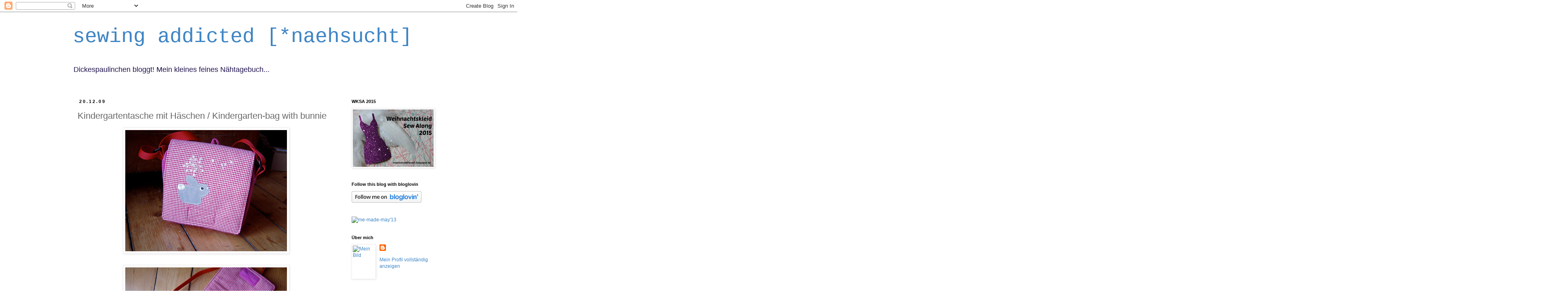

--- FILE ---
content_type: text/html; charset=UTF-8
request_url: https://dickespaulinchen.blogspot.com/2009/12/kindergartentasche-mit-haschen.html
body_size: 31686
content:
<!DOCTYPE html>
<html class='v2' dir='ltr' lang='de'>
<head>
<link href='https://www.blogger.com/static/v1/widgets/335934321-css_bundle_v2.css' rel='stylesheet' type='text/css'/>
<meta content='width=1100' name='viewport'/>
<meta content='text/html; charset=UTF-8' http-equiv='Content-Type'/>
<meta content='blogger' name='generator'/>
<link href='https://dickespaulinchen.blogspot.com/favicon.ico' rel='icon' type='image/x-icon'/>
<link href='http://dickespaulinchen.blogspot.com/2009/12/kindergartentasche-mit-haschen.html' rel='canonical'/>
<link rel="alternate" type="application/atom+xml" title="sewing addicted [*naehsucht] - Atom" href="https://dickespaulinchen.blogspot.com/feeds/posts/default" />
<link rel="alternate" type="application/rss+xml" title="sewing addicted [*naehsucht] - RSS" href="https://dickespaulinchen.blogspot.com/feeds/posts/default?alt=rss" />
<link rel="service.post" type="application/atom+xml" title="sewing addicted [*naehsucht] - Atom" href="https://www.blogger.com/feeds/29977599/posts/default" />

<link rel="alternate" type="application/atom+xml" title="sewing addicted [*naehsucht] - Atom" href="https://dickespaulinchen.blogspot.com/feeds/4881703000995624555/comments/default" />
<!--Can't find substitution for tag [blog.ieCssRetrofitLinks]-->
<link href='https://blogger.googleusercontent.com/img/b/R29vZ2xl/AVvXsEjVQnBjnFBxq59s5XStO7R_CpXfbZT5VKGugiWwsbkcg2FNgtwMh8LnQY194yKGd6QAbnnipxFOHwzpkOyGHMMjm4Zg2ruk50sqxUD_AfPcObKW0i8tLTdNBt99yKOpYaVvvm2djQ/s400/P1010002.JPG' rel='image_src'/>
<meta content='http://dickespaulinchen.blogspot.com/2009/12/kindergartentasche-mit-haschen.html' property='og:url'/>
<meta content='Kindergartentasche mit Häschen / Kindergarten-bag with bunnie' property='og:title'/>
<meta content='...für das Patenkind der Mutter meines Patenkindes. Die süsse Häschenapplikation hat sich im Shop schon als sehr beliebt rausgestellt, zusam...' property='og:description'/>
<meta content='https://blogger.googleusercontent.com/img/b/R29vZ2xl/AVvXsEjVQnBjnFBxq59s5XStO7R_CpXfbZT5VKGugiWwsbkcg2FNgtwMh8LnQY194yKGd6QAbnnipxFOHwzpkOyGHMMjm4Zg2ruk50sqxUD_AfPcObKW0i8tLTdNBt99yKOpYaVvvm2djQ/w1200-h630-p-k-no-nu/P1010002.JPG' property='og:image'/>
<title>sewing addicted [*naehsucht]: Kindergartentasche mit Häschen / Kindergarten-bag with bunnie</title>
<style id='page-skin-1' type='text/css'><!--
/*
-----------------------------------------------
Blogger Template Style
Name:     Simple
Designer: Blogger
URL:      www.blogger.com
----------------------------------------------- */
/* Content
----------------------------------------------- */
body {
font: normal normal 12px 'Trebuchet MS', Trebuchet, Verdana, sans-serif;
color: #666666;
background: #ffffff none repeat scroll top left;
padding: 0 0 0 0;
}
html body .region-inner {
min-width: 0;
max-width: 100%;
width: auto;
}
h2 {
font-size: 22px;
}
a:link {
text-decoration:none;
color: #3d85c6;
}
a:visited {
text-decoration:none;
color: #33aaff;
}
a:hover {
text-decoration:underline;
color: #20124d;
}
.body-fauxcolumn-outer .fauxcolumn-inner {
background: transparent none repeat scroll top left;
_background-image: none;
}
.body-fauxcolumn-outer .cap-top {
position: absolute;
z-index: 1;
height: 400px;
width: 100%;
}
.body-fauxcolumn-outer .cap-top .cap-left {
width: 100%;
background: transparent none repeat-x scroll top left;
_background-image: none;
}
.content-outer {
-moz-box-shadow: 0 0 0 rgba(0, 0, 0, .15);
-webkit-box-shadow: 0 0 0 rgba(0, 0, 0, .15);
-goog-ms-box-shadow: 0 0 0 #333333;
box-shadow: 0 0 0 rgba(0, 0, 0, .15);
margin-bottom: 1px;
}
.content-inner {
padding: 10px 40px;
}
.content-inner {
background-color: #ffffff;
}
/* Header
----------------------------------------------- */
.header-outer {
background: transparent none repeat-x scroll 0 -400px;
_background-image: none;
}
.Header h1 {
font: normal normal 50px 'Courier New', Courier, FreeMono, monospace;
color: #3d85c6;
text-shadow: 0 0 0 rgba(0, 0, 0, .2);
}
.Header h1 a {
color: #3d85c6;
}
.Header .description {
font-size: 18px;
color: #20124d;
}
.header-inner .Header .titlewrapper {
padding: 22px 0;
}
.header-inner .Header .descriptionwrapper {
padding: 0 0;
}
/* Tabs
----------------------------------------------- */
.tabs-inner .section:first-child {
border-top: 0 solid #dddddd;
}
.tabs-inner .section:first-child ul {
margin-top: -1px;
border-top: 1px solid #dddddd;
border-left: 1px solid #dddddd;
border-right: 1px solid #dddddd;
}
.tabs-inner .widget ul {
background: transparent none repeat-x scroll 0 -800px;
_background-image: none;
border-bottom: 1px solid #dddddd;
margin-top: 0;
margin-left: -30px;
margin-right: -30px;
}
.tabs-inner .widget li a {
display: inline-block;
padding: .6em 1em;
font: normal normal 12px 'Trebuchet MS', Trebuchet, Verdana, sans-serif;
color: #000000;
border-left: 1px solid #ffffff;
border-right: 1px solid #dddddd;
}
.tabs-inner .widget li:first-child a {
border-left: none;
}
.tabs-inner .widget li.selected a, .tabs-inner .widget li a:hover {
color: #000000;
background-color: #eeeeee;
text-decoration: none;
}
/* Columns
----------------------------------------------- */
.main-outer {
border-top: 0 solid transparent;
}
.fauxcolumn-left-outer .fauxcolumn-inner {
border-right: 1px solid transparent;
}
.fauxcolumn-right-outer .fauxcolumn-inner {
border-left: 1px solid transparent;
}
/* Headings
----------------------------------------------- */
div.widget > h2,
div.widget h2.title {
margin: 0 0 1em 0;
font: normal bold 11px 'Trebuchet MS',Trebuchet,Verdana,sans-serif;
color: #000000;
}
/* Widgets
----------------------------------------------- */
.widget .zippy {
color: #999999;
text-shadow: 2px 2px 1px rgba(0, 0, 0, .1);
}
.widget .popular-posts ul {
list-style: none;
}
/* Posts
----------------------------------------------- */
h2.date-header {
font: normal bold 11px Arial, Tahoma, Helvetica, FreeSans, sans-serif;
}
.date-header span {
background-color: #ffffff;
color: #000000;
padding: 0.4em;
letter-spacing: 3px;
margin: inherit;
}
.main-inner {
padding-top: 35px;
padding-bottom: 65px;
}
.main-inner .column-center-inner {
padding: 0 0;
}
.main-inner .column-center-inner .section {
margin: 0 1em;
}
.post {
margin: 0 0 45px 0;
}
h3.post-title, .comments h4 {
font: normal normal 22px 'Trebuchet MS',Trebuchet,Verdana,sans-serif;
margin: .75em 0 0;
}
.post-body {
font-size: 110%;
line-height: 1.4;
position: relative;
}
.post-body img, .post-body .tr-caption-container, .Profile img, .Image img,
.BlogList .item-thumbnail img {
padding: 2px;
background: #ffffff;
border: 1px solid #eeeeee;
-moz-box-shadow: 1px 1px 5px rgba(0, 0, 0, .1);
-webkit-box-shadow: 1px 1px 5px rgba(0, 0, 0, .1);
box-shadow: 1px 1px 5px rgba(0, 0, 0, .1);
}
.post-body img, .post-body .tr-caption-container {
padding: 5px;
}
.post-body .tr-caption-container {
color: #666666;
}
.post-body .tr-caption-container img {
padding: 0;
background: transparent;
border: none;
-moz-box-shadow: 0 0 0 rgba(0, 0, 0, .1);
-webkit-box-shadow: 0 0 0 rgba(0, 0, 0, .1);
box-shadow: 0 0 0 rgba(0, 0, 0, .1);
}
.post-header {
margin: 0 0 1.5em;
line-height: 1.6;
font-size: 90%;
}
.post-footer {
margin: 20px -2px 0;
padding: 5px 10px;
color: #666666;
background-color: #eeeeee;
border-bottom: 1px solid #eeeeee;
line-height: 1.6;
font-size: 90%;
}
#comments .comment-author {
padding-top: 1.5em;
border-top: 1px solid transparent;
background-position: 0 1.5em;
}
#comments .comment-author:first-child {
padding-top: 0;
border-top: none;
}
.avatar-image-container {
margin: .2em 0 0;
}
#comments .avatar-image-container img {
border: 1px solid #eeeeee;
}
/* Comments
----------------------------------------------- */
.comments .comments-content .icon.blog-author {
background-repeat: no-repeat;
background-image: url([data-uri]);
}
.comments .comments-content .loadmore a {
border-top: 1px solid #999999;
border-bottom: 1px solid #999999;
}
.comments .comment-thread.inline-thread {
background-color: #eeeeee;
}
.comments .continue {
border-top: 2px solid #999999;
}
/* Accents
---------------------------------------------- */
.section-columns td.columns-cell {
border-left: 1px solid transparent;
}
.blog-pager {
background: transparent url(//www.blogblog.com/1kt/simple/paging_dot.png) repeat-x scroll top center;
}
.blog-pager-older-link, .home-link,
.blog-pager-newer-link {
background-color: #ffffff;
padding: 5px;
}
.footer-outer {
border-top: 1px dashed #bbbbbb;
}
/* Mobile
----------------------------------------------- */
body.mobile  {
background-size: auto;
}
.mobile .body-fauxcolumn-outer {
background: transparent none repeat scroll top left;
}
.mobile .body-fauxcolumn-outer .cap-top {
background-size: 100% auto;
}
.mobile .content-outer {
-webkit-box-shadow: 0 0 3px rgba(0, 0, 0, .15);
box-shadow: 0 0 3px rgba(0, 0, 0, .15);
}
.mobile .tabs-inner .widget ul {
margin-left: 0;
margin-right: 0;
}
.mobile .post {
margin: 0;
}
.mobile .main-inner .column-center-inner .section {
margin: 0;
}
.mobile .date-header span {
padding: 0.1em 10px;
margin: 0 -10px;
}
.mobile h3.post-title {
margin: 0;
}
.mobile .blog-pager {
background: transparent none no-repeat scroll top center;
}
.mobile .footer-outer {
border-top: none;
}
.mobile .main-inner, .mobile .footer-inner {
background-color: #ffffff;
}
.mobile-index-contents {
color: #666666;
}
.mobile-link-button {
background-color: #3d85c6;
}
.mobile-link-button a:link, .mobile-link-button a:visited {
color: #ffffff;
}
.mobile .tabs-inner .section:first-child {
border-top: none;
}
.mobile .tabs-inner .PageList .widget-content {
background-color: #eeeeee;
color: #000000;
border-top: 1px solid #dddddd;
border-bottom: 1px solid #dddddd;
}
.mobile .tabs-inner .PageList .widget-content .pagelist-arrow {
border-left: 1px solid #dddddd;
}

--></style>
<style id='template-skin-1' type='text/css'><!--
body {
min-width: 1000px;
}
.content-outer, .content-fauxcolumn-outer, .region-inner {
min-width: 1000px;
max-width: 1000px;
_width: 1000px;
}
.main-inner .columns {
padding-left: 0px;
padding-right: 260px;
}
.main-inner .fauxcolumn-center-outer {
left: 0px;
right: 260px;
/* IE6 does not respect left and right together */
_width: expression(this.parentNode.offsetWidth -
parseInt("0px") -
parseInt("260px") + 'px');
}
.main-inner .fauxcolumn-left-outer {
width: 0px;
}
.main-inner .fauxcolumn-right-outer {
width: 260px;
}
.main-inner .column-left-outer {
width: 0px;
right: 100%;
margin-left: -0px;
}
.main-inner .column-right-outer {
width: 260px;
margin-right: -260px;
}
#layout {
min-width: 0;
}
#layout .content-outer {
min-width: 0;
width: 800px;
}
#layout .region-inner {
min-width: 0;
width: auto;
}
body#layout div.add_widget {
padding: 8px;
}
body#layout div.add_widget a {
margin-left: 32px;
}
--></style>
<link href='https://www.blogger.com/dyn-css/authorization.css?targetBlogID=29977599&amp;zx=440bb67e-3ea6-403a-91fa-14b26936564b' media='none' onload='if(media!=&#39;all&#39;)media=&#39;all&#39;' rel='stylesheet'/><noscript><link href='https://www.blogger.com/dyn-css/authorization.css?targetBlogID=29977599&amp;zx=440bb67e-3ea6-403a-91fa-14b26936564b' rel='stylesheet'/></noscript>
<meta name='google-adsense-platform-account' content='ca-host-pub-1556223355139109'/>
<meta name='google-adsense-platform-domain' content='blogspot.com'/>

</head>
<body class='loading variant-simplysimple'>
<div class='navbar section' id='navbar' name='Navbar'><div class='widget Navbar' data-version='1' id='Navbar1'><script type="text/javascript">
    function setAttributeOnload(object, attribute, val) {
      if(window.addEventListener) {
        window.addEventListener('load',
          function(){ object[attribute] = val; }, false);
      } else {
        window.attachEvent('onload', function(){ object[attribute] = val; });
      }
    }
  </script>
<div id="navbar-iframe-container"></div>
<script type="text/javascript" src="https://apis.google.com/js/platform.js"></script>
<script type="text/javascript">
      gapi.load("gapi.iframes:gapi.iframes.style.bubble", function() {
        if (gapi.iframes && gapi.iframes.getContext) {
          gapi.iframes.getContext().openChild({
              url: 'https://www.blogger.com/navbar/29977599?po\x3d4881703000995624555\x26origin\x3dhttps://dickespaulinchen.blogspot.com',
              where: document.getElementById("navbar-iframe-container"),
              id: "navbar-iframe"
          });
        }
      });
    </script><script type="text/javascript">
(function() {
var script = document.createElement('script');
script.type = 'text/javascript';
script.src = '//pagead2.googlesyndication.com/pagead/js/google_top_exp.js';
var head = document.getElementsByTagName('head')[0];
if (head) {
head.appendChild(script);
}})();
</script>
</div></div>
<div class='body-fauxcolumns'>
<div class='fauxcolumn-outer body-fauxcolumn-outer'>
<div class='cap-top'>
<div class='cap-left'></div>
<div class='cap-right'></div>
</div>
<div class='fauxborder-left'>
<div class='fauxborder-right'></div>
<div class='fauxcolumn-inner'>
</div>
</div>
<div class='cap-bottom'>
<div class='cap-left'></div>
<div class='cap-right'></div>
</div>
</div>
</div>
<div class='content'>
<div class='content-fauxcolumns'>
<div class='fauxcolumn-outer content-fauxcolumn-outer'>
<div class='cap-top'>
<div class='cap-left'></div>
<div class='cap-right'></div>
</div>
<div class='fauxborder-left'>
<div class='fauxborder-right'></div>
<div class='fauxcolumn-inner'>
</div>
</div>
<div class='cap-bottom'>
<div class='cap-left'></div>
<div class='cap-right'></div>
</div>
</div>
</div>
<div class='content-outer'>
<div class='content-cap-top cap-top'>
<div class='cap-left'></div>
<div class='cap-right'></div>
</div>
<div class='fauxborder-left content-fauxborder-left'>
<div class='fauxborder-right content-fauxborder-right'></div>
<div class='content-inner'>
<header>
<div class='header-outer'>
<div class='header-cap-top cap-top'>
<div class='cap-left'></div>
<div class='cap-right'></div>
</div>
<div class='fauxborder-left header-fauxborder-left'>
<div class='fauxborder-right header-fauxborder-right'></div>
<div class='region-inner header-inner'>
<div class='header section' id='header' name='Header'><div class='widget Header' data-version='1' id='Header1'>
<div id='header-inner'>
<div class='titlewrapper'>
<h1 class='title'>
<a href='https://dickespaulinchen.blogspot.com/'>
sewing addicted [*naehsucht]
</a>
</h1>
</div>
<div class='descriptionwrapper'>
<p class='description'><span>Dickespaulinchen bloggt!
Mein kleines feines Nähtagebuch...</span></p>
</div>
</div>
</div></div>
</div>
</div>
<div class='header-cap-bottom cap-bottom'>
<div class='cap-left'></div>
<div class='cap-right'></div>
</div>
</div>
</header>
<div class='tabs-outer'>
<div class='tabs-cap-top cap-top'>
<div class='cap-left'></div>
<div class='cap-right'></div>
</div>
<div class='fauxborder-left tabs-fauxborder-left'>
<div class='fauxborder-right tabs-fauxborder-right'></div>
<div class='region-inner tabs-inner'>
<div class='tabs no-items section' id='crosscol' name='Spaltenübergreifend'></div>
<div class='tabs no-items section' id='crosscol-overflow' name='Cross-Column 2'></div>
</div>
</div>
<div class='tabs-cap-bottom cap-bottom'>
<div class='cap-left'></div>
<div class='cap-right'></div>
</div>
</div>
<div class='main-outer'>
<div class='main-cap-top cap-top'>
<div class='cap-left'></div>
<div class='cap-right'></div>
</div>
<div class='fauxborder-left main-fauxborder-left'>
<div class='fauxborder-right main-fauxborder-right'></div>
<div class='region-inner main-inner'>
<div class='columns fauxcolumns'>
<div class='fauxcolumn-outer fauxcolumn-center-outer'>
<div class='cap-top'>
<div class='cap-left'></div>
<div class='cap-right'></div>
</div>
<div class='fauxborder-left'>
<div class='fauxborder-right'></div>
<div class='fauxcolumn-inner'>
</div>
</div>
<div class='cap-bottom'>
<div class='cap-left'></div>
<div class='cap-right'></div>
</div>
</div>
<div class='fauxcolumn-outer fauxcolumn-left-outer'>
<div class='cap-top'>
<div class='cap-left'></div>
<div class='cap-right'></div>
</div>
<div class='fauxborder-left'>
<div class='fauxborder-right'></div>
<div class='fauxcolumn-inner'>
</div>
</div>
<div class='cap-bottom'>
<div class='cap-left'></div>
<div class='cap-right'></div>
</div>
</div>
<div class='fauxcolumn-outer fauxcolumn-right-outer'>
<div class='cap-top'>
<div class='cap-left'></div>
<div class='cap-right'></div>
</div>
<div class='fauxborder-left'>
<div class='fauxborder-right'></div>
<div class='fauxcolumn-inner'>
</div>
</div>
<div class='cap-bottom'>
<div class='cap-left'></div>
<div class='cap-right'></div>
</div>
</div>
<!-- corrects IE6 width calculation -->
<div class='columns-inner'>
<div class='column-center-outer'>
<div class='column-center-inner'>
<div class='main section' id='main' name='Hauptbereich'><div class='widget Blog' data-version='1' id='Blog1'>
<div class='blog-posts hfeed'>

          <div class="date-outer">
        
<h2 class='date-header'><span>20.12.09</span></h2>

          <div class="date-posts">
        
<div class='post-outer'>
<div class='post hentry uncustomized-post-template' itemprop='blogPost' itemscope='itemscope' itemtype='http://schema.org/BlogPosting'>
<meta content='https://blogger.googleusercontent.com/img/b/R29vZ2xl/AVvXsEjVQnBjnFBxq59s5XStO7R_CpXfbZT5VKGugiWwsbkcg2FNgtwMh8LnQY194yKGd6QAbnnipxFOHwzpkOyGHMMjm4Zg2ruk50sqxUD_AfPcObKW0i8tLTdNBt99yKOpYaVvvm2djQ/s400/P1010002.JPG' itemprop='image_url'/>
<meta content='29977599' itemprop='blogId'/>
<meta content='4881703000995624555' itemprop='postId'/>
<a name='4881703000995624555'></a>
<h3 class='post-title entry-title' itemprop='name'>
Kindergartentasche mit Häschen / Kindergarten-bag with bunnie
</h3>
<div class='post-header'>
<div class='post-header-line-1'></div>
</div>
<div class='post-body entry-content' id='post-body-4881703000995624555' itemprop='description articleBody'>
<a href="https://blogger.googleusercontent.com/img/b/R29vZ2xl/AVvXsEjVQnBjnFBxq59s5XStO7R_CpXfbZT5VKGugiWwsbkcg2FNgtwMh8LnQY194yKGd6QAbnnipxFOHwzpkOyGHMMjm4Zg2ruk50sqxUD_AfPcObKW0i8tLTdNBt99yKOpYaVvvm2djQ/s1600-h/P1010002.JPG" onblur="try {parent.deselectBloggerImageGracefully();} catch(e) {}"><img alt="" border="0" id="BLOGGER_PHOTO_ID_5417316323861720786" src="https://blogger.googleusercontent.com/img/b/R29vZ2xl/AVvXsEjVQnBjnFBxq59s5XStO7R_CpXfbZT5VKGugiWwsbkcg2FNgtwMh8LnQY194yKGd6QAbnnipxFOHwzpkOyGHMMjm4Zg2ruk50sqxUD_AfPcObKW0i8tLTdNBt99yKOpYaVvvm2djQ/s400/P1010002.JPG" style="margin: 0px auto 10px; display: block; text-align: center; cursor: pointer; width: 400px; height: 300px;" /></a><br /><a href="https://blogger.googleusercontent.com/img/b/R29vZ2xl/AVvXsEjV4EE9tYP1v9HOuZrWbzUAmMXHjWg_fnZHbXpAJCfe1yAjXKD3cLix5tVnh4Q7R914XPBBk8ZkzJspV0K4vVlFpz8vkaoq3LrqitlBOZmKcy6BAuTtmKgKbFSFYv_6dgyjg4nyFw/s1600-h/P1010004.JPG" onblur="try {parent.deselectBloggerImageGracefully();} catch(e) {}"><img alt="" border="0" id="BLOGGER_PHOTO_ID_5417316336417605634" src="https://blogger.googleusercontent.com/img/b/R29vZ2xl/AVvXsEjV4EE9tYP1v9HOuZrWbzUAmMXHjWg_fnZHbXpAJCfe1yAjXKD3cLix5tVnh4Q7R914XPBBk8ZkzJspV0K4vVlFpz8vkaoq3LrqitlBOZmKcy6BAuTtmKgKbFSFYv_6dgyjg4nyFw/s400/P1010004.JPG" style="margin: 0px auto 10px; display: block; text-align: center; cursor: pointer; width: 400px; height: 300px;" /></a><br /><a href="https://blogger.googleusercontent.com/img/b/R29vZ2xl/AVvXsEjNuVCnSPrZ1o1whCbkAj5N2IfuoRXjrTE_hcZGZgDAPfiYcCpcEJRLINOm36tkvMOXgXVsJ0e_kcgOOlBpeOp9fEQLicQcVyBUwHaWP2bt9SjijE68zokQX5_DkPR_fvmHgI5pvw/s1600-h/P1010003.JPG" onblur="try {parent.deselectBloggerImageGracefully();} catch(e) {}"><img alt="" border="0" id="BLOGGER_PHOTO_ID_5417316332464774450" src="https://blogger.googleusercontent.com/img/b/R29vZ2xl/AVvXsEjNuVCnSPrZ1o1whCbkAj5N2IfuoRXjrTE_hcZGZgDAPfiYcCpcEJRLINOm36tkvMOXgXVsJ0e_kcgOOlBpeOp9fEQLicQcVyBUwHaWP2bt9SjijE68zokQX5_DkPR_fvmHgI5pvw/s400/P1010003.JPG" style="margin: 0px auto 10px; display: block; text-align: center; cursor: pointer; width: 400px; height: 295px;" /></a>...für das Patenkind der Mutter meines Patenkindes. Die süsse Häschenapplikation hat sich im Shop schon als sehr beliebt rausgestellt, zusammen mit dem Vichy und dem pinken Cord finde ich die Tasche jetzt echt Zucker! (Schnitt leicht verbreitert von <a href="http://www.funfabric.com/halli.php?060100_61000">hier</a>, Stickerei von<a href="http://www.urbanthreads.com/product_details?product_id=290&amp;category_id=12"> hier</a>)<br /><br />...for the godchild of my godchilds mother. The bunny was one of the favorites in my shop last time, now on the gingham combined with the pink corduroy the bag is really amazing! (Pattern slightly varied from <a href="http://www.funfabric.com/halli.php?060100_61000">here</a>, embroidery from <a href="http://www.urbanthreads.com/product_details?product_id=290&amp;category_id=12">here</a>)
<div style='clear: both;'></div>
</div>
<div class='post-footer'>
<div class='post-footer-line post-footer-line-1'>
<span class='post-author vcard'>
Eingestellt von
<span class='fn' itemprop='author' itemscope='itemscope' itemtype='http://schema.org/Person'>
<meta content='https://www.blogger.com/profile/12473741408241407216' itemprop='url'/>
<a class='g-profile' href='https://www.blogger.com/profile/12473741408241407216' rel='author' title='author profile'>
<span itemprop='name'>dickespaulinchen</span>
</a>
</span>
</span>
<span class='post-timestamp'>
um
<meta content='http://dickespaulinchen.blogspot.com/2009/12/kindergartentasche-mit-haschen.html' itemprop='url'/>
<a class='timestamp-link' href='https://dickespaulinchen.blogspot.com/2009/12/kindergartentasche-mit-haschen.html' rel='bookmark' title='permanent link'><abbr class='published' itemprop='datePublished' title='2009-12-20T14:43:00+01:00'>14:43</abbr></a>
</span>
<span class='post-comment-link'>
</span>
<span class='post-icons'>
</span>
<div class='post-share-buttons goog-inline-block'>
<a class='goog-inline-block share-button sb-email' href='https://www.blogger.com/share-post.g?blogID=29977599&postID=4881703000995624555&target=email' target='_blank' title='Diesen Post per E-Mail versenden'><span class='share-button-link-text'>Diesen Post per E-Mail versenden</span></a><a class='goog-inline-block share-button sb-blog' href='https://www.blogger.com/share-post.g?blogID=29977599&postID=4881703000995624555&target=blog' onclick='window.open(this.href, "_blank", "height=270,width=475"); return false;' target='_blank' title='BlogThis!'><span class='share-button-link-text'>BlogThis!</span></a><a class='goog-inline-block share-button sb-twitter' href='https://www.blogger.com/share-post.g?blogID=29977599&postID=4881703000995624555&target=twitter' target='_blank' title='Auf X teilen'><span class='share-button-link-text'>Auf X teilen</span></a><a class='goog-inline-block share-button sb-facebook' href='https://www.blogger.com/share-post.g?blogID=29977599&postID=4881703000995624555&target=facebook' onclick='window.open(this.href, "_blank", "height=430,width=640"); return false;' target='_blank' title='In Facebook freigeben'><span class='share-button-link-text'>In Facebook freigeben</span></a><a class='goog-inline-block share-button sb-pinterest' href='https://www.blogger.com/share-post.g?blogID=29977599&postID=4881703000995624555&target=pinterest' target='_blank' title='Auf Pinterest teilen'><span class='share-button-link-text'>Auf Pinterest teilen</span></a>
</div>
</div>
<div class='post-footer-line post-footer-line-2'>
<span class='post-labels'>
Labels:
<a href='https://dickespaulinchen.blogspot.com/search/label/Kindersachen%20CHILDREN%27S%20STUFF' rel='tag'>Kindersachen CHILDREN&#39;S STUFF</a>,
<a href='https://dickespaulinchen.blogspot.com/search/label/Taschen%20BAGS' rel='tag'>Taschen BAGS</a>
</span>
</div>
<div class='post-footer-line post-footer-line-3'>
<span class='post-location'>
</span>
</div>
</div>
</div>
<div class='comments' id='comments'>
<a name='comments'></a>
<h4>2 Kommentare:</h4>
<div class='comments-content'>
<script async='async' src='' type='text/javascript'></script>
<script type='text/javascript'>
    (function() {
      var items = null;
      var msgs = null;
      var config = {};

// <![CDATA[
      var cursor = null;
      if (items && items.length > 0) {
        cursor = parseInt(items[items.length - 1].timestamp) + 1;
      }

      var bodyFromEntry = function(entry) {
        var text = (entry &&
                    ((entry.content && entry.content.$t) ||
                     (entry.summary && entry.summary.$t))) ||
            '';
        if (entry && entry.gd$extendedProperty) {
          for (var k in entry.gd$extendedProperty) {
            if (entry.gd$extendedProperty[k].name == 'blogger.contentRemoved') {
              return '<span class="deleted-comment">' + text + '</span>';
            }
          }
        }
        return text;
      }

      var parse = function(data) {
        cursor = null;
        var comments = [];
        if (data && data.feed && data.feed.entry) {
          for (var i = 0, entry; entry = data.feed.entry[i]; i++) {
            var comment = {};
            // comment ID, parsed out of the original id format
            var id = /blog-(\d+).post-(\d+)/.exec(entry.id.$t);
            comment.id = id ? id[2] : null;
            comment.body = bodyFromEntry(entry);
            comment.timestamp = Date.parse(entry.published.$t) + '';
            if (entry.author && entry.author.constructor === Array) {
              var auth = entry.author[0];
              if (auth) {
                comment.author = {
                  name: (auth.name ? auth.name.$t : undefined),
                  profileUrl: (auth.uri ? auth.uri.$t : undefined),
                  avatarUrl: (auth.gd$image ? auth.gd$image.src : undefined)
                };
              }
            }
            if (entry.link) {
              if (entry.link[2]) {
                comment.link = comment.permalink = entry.link[2].href;
              }
              if (entry.link[3]) {
                var pid = /.*comments\/default\/(\d+)\?.*/.exec(entry.link[3].href);
                if (pid && pid[1]) {
                  comment.parentId = pid[1];
                }
              }
            }
            comment.deleteclass = 'item-control blog-admin';
            if (entry.gd$extendedProperty) {
              for (var k in entry.gd$extendedProperty) {
                if (entry.gd$extendedProperty[k].name == 'blogger.itemClass') {
                  comment.deleteclass += ' ' + entry.gd$extendedProperty[k].value;
                } else if (entry.gd$extendedProperty[k].name == 'blogger.displayTime') {
                  comment.displayTime = entry.gd$extendedProperty[k].value;
                }
              }
            }
            comments.push(comment);
          }
        }
        return comments;
      };

      var paginator = function(callback) {
        if (hasMore()) {
          var url = config.feed + '?alt=json&v=2&orderby=published&reverse=false&max-results=50';
          if (cursor) {
            url += '&published-min=' + new Date(cursor).toISOString();
          }
          window.bloggercomments = function(data) {
            var parsed = parse(data);
            cursor = parsed.length < 50 ? null
                : parseInt(parsed[parsed.length - 1].timestamp) + 1
            callback(parsed);
            window.bloggercomments = null;
          }
          url += '&callback=bloggercomments';
          var script = document.createElement('script');
          script.type = 'text/javascript';
          script.src = url;
          document.getElementsByTagName('head')[0].appendChild(script);
        }
      };
      var hasMore = function() {
        return !!cursor;
      };
      var getMeta = function(key, comment) {
        if ('iswriter' == key) {
          var matches = !!comment.author
              && comment.author.name == config.authorName
              && comment.author.profileUrl == config.authorUrl;
          return matches ? 'true' : '';
        } else if ('deletelink' == key) {
          return config.baseUri + '/comment/delete/'
               + config.blogId + '/' + comment.id;
        } else if ('deleteclass' == key) {
          return comment.deleteclass;
        }
        return '';
      };

      var replybox = null;
      var replyUrlParts = null;
      var replyParent = undefined;

      var onReply = function(commentId, domId) {
        if (replybox == null) {
          // lazily cache replybox, and adjust to suit this style:
          replybox = document.getElementById('comment-editor');
          if (replybox != null) {
            replybox.height = '250px';
            replybox.style.display = 'block';
            replyUrlParts = replybox.src.split('#');
          }
        }
        if (replybox && (commentId !== replyParent)) {
          replybox.src = '';
          document.getElementById(domId).insertBefore(replybox, null);
          replybox.src = replyUrlParts[0]
              + (commentId ? '&parentID=' + commentId : '')
              + '#' + replyUrlParts[1];
          replyParent = commentId;
        }
      };

      var hash = (window.location.hash || '#').substring(1);
      var startThread, targetComment;
      if (/^comment-form_/.test(hash)) {
        startThread = hash.substring('comment-form_'.length);
      } else if (/^c[0-9]+$/.test(hash)) {
        targetComment = hash.substring(1);
      }

      // Configure commenting API:
      var configJso = {
        'maxDepth': config.maxThreadDepth
      };
      var provider = {
        'id': config.postId,
        'data': items,
        'loadNext': paginator,
        'hasMore': hasMore,
        'getMeta': getMeta,
        'onReply': onReply,
        'rendered': true,
        'initComment': targetComment,
        'initReplyThread': startThread,
        'config': configJso,
        'messages': msgs
      };

      var render = function() {
        if (window.goog && window.goog.comments) {
          var holder = document.getElementById('comment-holder');
          window.goog.comments.render(holder, provider);
        }
      };

      // render now, or queue to render when library loads:
      if (window.goog && window.goog.comments) {
        render();
      } else {
        window.goog = window.goog || {};
        window.goog.comments = window.goog.comments || {};
        window.goog.comments.loadQueue = window.goog.comments.loadQueue || [];
        window.goog.comments.loadQueue.push(render);
      }
    })();
// ]]>
  </script>
<div id='comment-holder'>
<div class="comment-thread toplevel-thread"><ol id="top-ra"><li class="comment" id="c2420096832616351442"><div class="avatar-image-container"><img src="//blogger.googleusercontent.com/img/b/R29vZ2xl/AVvXsEjs1aE-BrIYHDh68bKaGZiZjeIcetYao0KqPXQqFFtw8vSu5e1sHyrAhsAurs2MfEkhKNgrfWvKXS1B15UdutiEE1xSyLXOAZuCsJHRavZ6FoqF0kT4kyhAwI0HNExfMw/s45-c/foto+picc.jpg" alt=""/></div><div class="comment-block"><div class="comment-header"><cite class="user"><a href="https://www.blogger.com/profile/11039950706198052218" rel="nofollow">machen und tun</a></cite><span class="icon user "></span><span class="datetime secondary-text"><a rel="nofollow" href="https://dickespaulinchen.blogspot.com/2009/12/kindergartentasche-mit-haschen.html?showComment=1261462203683#c2420096832616351442">22 Dezember, 2009 07:10</a></span></div><p class="comment-content">schön geworden!!</p><span class="comment-actions secondary-text"><a class="comment-reply" target="_self" data-comment-id="2420096832616351442">Antworten</a><span class="item-control blog-admin blog-admin pid-499384423"><a target="_self" href="https://www.blogger.com/comment/delete/29977599/2420096832616351442">Löschen</a></span></span></div><div class="comment-replies"><div id="c2420096832616351442-rt" class="comment-thread inline-thread hidden"><span class="thread-toggle thread-expanded"><span class="thread-arrow"></span><span class="thread-count"><a target="_self">Antworten</a></span></span><ol id="c2420096832616351442-ra" class="thread-chrome thread-expanded"><div></div><div id="c2420096832616351442-continue" class="continue"><a class="comment-reply" target="_self" data-comment-id="2420096832616351442">Antworten</a></div></ol></div></div><div class="comment-replybox-single" id="c2420096832616351442-ce"></div></li><li class="comment" id="c7416386976969735953"><div class="avatar-image-container"><img src="//resources.blogblog.com/img/blank.gif" alt=""/></div><div class="comment-block"><div class="comment-header"><cite class="user">Anonym</cite><span class="icon user "></span><span class="datetime secondary-text"><a rel="nofollow" href="https://dickespaulinchen.blogspot.com/2009/12/kindergartentasche-mit-haschen.html?showComment=1261476227474#c7416386976969735953">22 Dezember, 2009 11:03</a></span></div><p class="comment-content">Das ist eine sehr schöne Tasche.Die werde ich mal selber nähen.<br>Schöne Weihnachten!<br>Liebe Grüße Margarete<br>P.S. Vielen Dank für diesen tollen Blog und die zahlreichen Tipps.</p><span class="comment-actions secondary-text"><a class="comment-reply" target="_self" data-comment-id="7416386976969735953">Antworten</a><span class="item-control blog-admin blog-admin pid-917573150"><a target="_self" href="https://www.blogger.com/comment/delete/29977599/7416386976969735953">Löschen</a></span></span></div><div class="comment-replies"><div id="c7416386976969735953-rt" class="comment-thread inline-thread hidden"><span class="thread-toggle thread-expanded"><span class="thread-arrow"></span><span class="thread-count"><a target="_self">Antworten</a></span></span><ol id="c7416386976969735953-ra" class="thread-chrome thread-expanded"><div></div><div id="c7416386976969735953-continue" class="continue"><a class="comment-reply" target="_self" data-comment-id="7416386976969735953">Antworten</a></div></ol></div></div><div class="comment-replybox-single" id="c7416386976969735953-ce"></div></li></ol><div id="top-continue" class="continue"><a class="comment-reply" target="_self">Kommentar hinzufügen</a></div><div class="comment-replybox-thread" id="top-ce"></div><div class="loadmore hidden" data-post-id="4881703000995624555"><a target="_self">Weitere laden...</a></div></div>
</div>
</div>
<p class='comment-footer'>
<div class='comment-form'>
<a name='comment-form'></a>
<p>
</p>
<a href='https://www.blogger.com/comment/frame/29977599?po=4881703000995624555&hl=de&saa=85391&origin=https://dickespaulinchen.blogspot.com' id='comment-editor-src'></a>
<iframe allowtransparency='true' class='blogger-iframe-colorize blogger-comment-from-post' frameborder='0' height='410px' id='comment-editor' name='comment-editor' src='' width='100%'></iframe>
<script src='https://www.blogger.com/static/v1/jsbin/2830521187-comment_from_post_iframe.js' type='text/javascript'></script>
<script type='text/javascript'>
      BLOG_CMT_createIframe('https://www.blogger.com/rpc_relay.html');
    </script>
</div>
</p>
<div id='backlinks-container'>
<div id='Blog1_backlinks-container'>
</div>
</div>
</div>
</div>

        </div></div>
      
</div>
<div class='blog-pager' id='blog-pager'>
<span id='blog-pager-newer-link'>
<a class='blog-pager-newer-link' href='https://dickespaulinchen.blogspot.com/2009/12/frohe-weihnachten-merry-christmas.html' id='Blog1_blog-pager-newer-link' title='Neuerer Post'>Neuerer Post</a>
</span>
<span id='blog-pager-older-link'>
<a class='blog-pager-older-link' href='https://dickespaulinchen.blogspot.com/2009/12/drucksachen.html' id='Blog1_blog-pager-older-link' title='Älterer Post'>Älterer Post</a>
</span>
<a class='home-link' href='https://dickespaulinchen.blogspot.com/'>Startseite</a>
</div>
<div class='clear'></div>
<div class='post-feeds'>
<div class='feed-links'>
Abonnieren
<a class='feed-link' href='https://dickespaulinchen.blogspot.com/feeds/4881703000995624555/comments/default' target='_blank' type='application/atom+xml'>Kommentare zum Post (Atom)</a>
</div>
</div>
</div></div>
</div>
</div>
<div class='column-left-outer'>
<div class='column-left-inner'>
<aside>
</aside>
</div>
</div>
<div class='column-right-outer'>
<div class='column-right-inner'>
<aside>
<div class='sidebar section' id='sidebar-right-1'><div class='widget Image' data-version='1' id='Image11'>
<h2>WKSA 2015</h2>
<div class='widget-content'>
<a href='http://memademittwoch.blogspot.de/2015/11/weihnachtskleid-sew-along-2015.html'>
<img alt='WKSA 2015' height='142' id='Image11_img' src='https://blogger.googleusercontent.com/img/b/R29vZ2xl/AVvXsEh6XzxqffjHq90qQVZaQ1I1SWh6R8lMFclTNWhW7jxfkos47K3g9t_PKBoxvJG6GVrdjJSES_fcFLwJGtf404TINhX0nfLntpcp2C2lG63SA-tuqR2jVdXPGkd50jxLkJ-UCQUwQg/s400/Logo+2015+bb5.jpg' width='200'/>
</a>
<br/>
</div>
<div class='clear'></div>
</div><div class='widget HTML' data-version='1' id='HTML9'>
<h2 class='title'>Follow this blog with bloglovin</h2>
<div class='widget-content'>
<a title="Follow sewing addicted [*naehsucht] on Bloglovin" href="http://www.bloglovin.com/en/blog/2278158"><img alt="Follow on Bloglovin" src="https://lh3.googleusercontent.com/blogger_img_proxy/AEn0k_vfoFSuaUnHQ2DBG9aGEn7CSFst6efQCRXm5oRylOJDlvtnHD8kpYo5q00k44uPedEeG3AL8naKU7D6vgraDdpvsWnYIvg7n-REW2w6wzjgtVy6IAKynqf0Ms-Wc9nysl61=s0-d" border="0"></a>
</div>
<div class='clear'></div>
</div><div class='widget HTML' data-version='1' id='HTML7'>
<div class='widget-content'>
<a href="http://sozowhatdoyouknow.blogspot.co.uk/2013/04/me-made-may13-sign-up-here.html/" target="_blank" ><img alt="me-made-may&#39;13" src="https://lh3.googleusercontent.com/blogger_img_proxy/AEn0k_sF8A-qaywnNMcaUW27OUyWYT0KbYzl3Cpd3vOe5BW0MvvqYP3heVhg2F5mrj20WiXP6bejJyTp2VOTqIy5h4FKUbaiq5gRvf3wrdxb77Vzqp5qSFZlBiRa2WIQXTMHjnfzEwnRK03wWy2MxkbrODYjDg=s0-d"></a>
</div>
<div class='clear'></div>
</div><div class='widget Profile' data-version='1' id='Profile1'>
<h2>Über mich</h2>
<div class='widget-content'>
<a href='https://www.blogger.com/profile/12473741408241407216'><img alt='Mein Bild' class='profile-img' height='80' src='//static.flickr.com/75/192439989_acde226395_m.jpg' width='54'/></a>
<dl class='profile-datablock'>
<dt class='profile-data'>
<a class='profile-name-link g-profile' href='https://www.blogger.com/profile/12473741408241407216' rel='author' style='background-image: url(//www.blogger.com/img/logo-16.png);'>
</a>
</dt>
</dl>
<a class='profile-link' href='https://www.blogger.com/profile/12473741408241407216' rel='author'>Mein Profil vollständig anzeigen</a>
<div class='clear'></div>
</div>
</div><div class='widget Text' data-version='1' id='Text1'>
<h2 class='title'>Meine Lieblingsshops für Patchwork-Stoffe und Co.:</h2>
<div class='widget-content'>
Aus den USA:<br/><a href="http://www.etsy.com/category/supplies/fabric">Stoffe bei Etsy</a> (z.T. direkt aus Asien)<br/><a href="http://www.pinkchalkfabrics.com/">Pinkchalk fabrics</a><br/><div><a href="http://www.purlsoho.com/">PurlSoho</a></div><div><a href="http://www.reprodepot.com/">Reprodepot</a></div><div><a href="http://www.ciaspalette.com/">Cia's Palette</a></div><div><a href="http://www.superbuzzy.com/">superbuzzy</a> (nur japanische Stoffe!)</div><div><a href="http://crafts.listings.ebay.com/Fabric_W0QQfromZR4QQsacatZ28155QQsocmdZListingItemListQQssPageNameZdcpCraftsTextFeat">Stoffe bei Ebay USA </a>(super wegen der Suchfunktion)</div><div><a href="http://www.equilter.com/">Equilter</a> (Riesenauswahl)</div><div><a href="http://www.sewmamasew.com/">SewMamaSew!</a><br/><span style="color: rgb(204, 51, 204);"><a href="http://dickespaulinchen.blogspot.com/2008/02/meine-lieblingsshops-sind-in-den-usa.html">    Hier</a> <span style="color: rgb(153, 51, 153);">ist mein Post zum Thema "Stoffe bestellen in den USA"</span></span><br/></div><div><br/></div><div>Aus GB:<br/><a href="http://www.u-handbag.com/">U-Handbag  </a>(Taschenzubehör, auch amerikanische Stoffe)<br/><a href="http://crafts.listings.ebay.co.uk/Fabric_W0QQfromZR4QQsacatZ28155QQsocmdZListingItemList">Stoffe bei Ebay.co.uk</a> (für Cath Kidston, Laura Ashley u.ä.)<br/></div><div><br/></div><div>Aus Deutschland:</div><div><a href="http://www.frautulpe.de/">Frau Tulpe</a><br/><a href="http://www.volksfaden.de/">Volksfaden</a><br/><a href="http://www.offstoff.com/index.asp">Offstoff</a><br/><br/>Aus Japan:<br/><a href="http://www.fabrictales.com/">Fabric Tales</a><br/></div>
</div>
<div class='clear'></div>
</div><div class='widget Image' data-version='1' id='Image1'>
<h2>dickespaulinchen bei Spoonflower</h2>
<div class='widget-content'>
<a href='http://www.spoonflower.com/profiles/katharinahirsch'>
<img alt='dickespaulinchen bei Spoonflower' height='180' id='Image1_img' src='https://blogger.googleusercontent.com/img/b/R29vZ2xl/AVvXsEjXKZd4wbcIVnhn9bnKbokNc9RQuXz4XWyU-PM0Ug3uD-nhwupuhx_5LTfxC95XPul4YIDX8ti4-4mWHwPv_gs8mMQhkfdmSwfBksxwVEEZsgqTIVg8DHGdZJ38JLDPjwJBS30NaA/s240/P1010002.JPG' width='240'/>
</a>
<br/>
<span class='caption'>Meine Muster auf Stoff Deiner Wahl? *KlickaufsBild*</span>
</div>
<div class='clear'></div>
</div><div class='widget Image' data-version='1' id='Image8'>
<div class='widget-content'>
<img alt='' height='188' id='Image8_img' src='https://blogger.googleusercontent.com/img/b/R29vZ2xl/AVvXsEg1MUqXQp1IgXYECqIQkED-45V5mtKPNszXf2IpRwHXqFrt08lvKFRux-n3VnuFv2_UYS-q0Mbw-vDglUmzdom9_6NWqVmh3UlxAZi13C_JllYxJsbEnHyhA_U2C_ni0n_r1as8jg/s1600/KSALogo.jpg' width='250'/>
<br/>
</div>
<div class='clear'></div>
</div><div class='widget Image' data-version='1' id='Image2'>
<h2>Genäht. Nur für mich.</h2>
<div class='widget-content'>
<a href='http://dickespaulinchen.blogspot.com/search/label/MeMadeMittwoch'>
<img alt='Genäht. Nur für mich.' height='220' id='Image2_img' src='https://blogger.googleusercontent.com/img/b/R29vZ2xl/AVvXsEgLQqlIAOp8Vj1W1Y8V85AIOMR7ftqWSr-dxU9-zcy5GeJP-pdRIzMy7OE-XXSTzzLayADgLU9Q2jW-CT7AAw2q4uG7DIk82Sm3xVev7Ibg_ex-X8y2Qs18PVh2EwTosEk2TnIm/s220/MMM+Logo.jpg' width='165'/>
</a>
<br/>
</div>
<div class='clear'></div>
</div><div class='widget Image' data-version='1' id='Image9'>
<h2>Weihnachtskleid-Sew-Along 2013</h2>
<div class='widget-content'>
<a href='http://dickespaulinchen.blogspot.de/search/label/WKSA13'>
<img alt='Weihnachtskleid-Sew-Along 2013' height='176' id='Image9_img' src='https://blogger.googleusercontent.com/img/b/R29vZ2xl/AVvXsEhIdxg1dUyo5yDqRl-ZWKe54rBeSAc_kbDBy724BOq_nOj508uyJPuUx9YBvs6KmPfYtOOO5PXOYPABhhJL2vHDG5UPq1rir0_pMNfDodnREXNlyXPYYvYvKGRyNDd1J237f0J9Mg/s1600/WKSA13.jpg' width='200'/>
</a>
<br/>
<span class='caption'>Sew-Along mit mir auf dem MMM-Blog</span>
</div>
<div class='clear'></div>
</div><div class='widget Image' data-version='1' id='Image5'>
<div class='widget-content'>
<a href='http://memademittwoch.blogspot.de/'>
<img alt='' height='250' id='Image5_img' src='https://blogger.googleusercontent.com/img/b/R29vZ2xl/AVvXsEiaUgXd-pXUqu57u-A6Ec-M708QhDbwqPQSWwbkHfxqXIgNDQZfw4iVDpVEeuv3U38xQkTr6OOVIWolV-rozED3HyzVj9DNOTYNhH6Dz4OYVHtCRnk-musudXVJL0ep7Ipq8N9r/s250/MMMclean.JPG' width='167'/>
</a>
<br/>
</div>
<div class='clear'></div>
</div><div class='widget Image' data-version='1' id='Image3'>
<div class='widget-content'>
<a href='http://naehsucht.blogspot.com/'>
<img alt='' height='217' id='Image3_img' src='https://blogger.googleusercontent.com/img/b/R29vZ2xl/AVvXsEh8Q_o_FaiQrIptr7qbLixBDvBNlxlbkmsgd_YXPs5ZxQckg7DB4VZEI6I0IH-4_rb8S6WjWtf-8qTV1uNA1zRg9TMyL21LLc3HlC0y6WWg_MU1860TT5dHmKfA17rJPLXfF7pEDQ/s300/Flohmarktlogo.jpg' width='300'/>
</a>
<br/>
<span class='caption'>*klick* aufs Bild</span>
</div>
<div class='clear'></div>
</div><div class='widget BlogList' data-version='1' id='BlogList1'>
<h2 class='title'>Meine Blog-Liste</h2>
<div class='widget-content'>
<div class='blog-list-container' id='BlogList1_container'>
<ul id='BlogList1_blogs'>
<li style='display: block;'>
<div class='blog-icon'>
<img data-lateloadsrc='https://lh3.googleusercontent.com/blogger_img_proxy/AEn0k_tnnQXhHZLBPReiB4nJsMW5OKAvk7vCsDui2_BtfnsLdPy6Vffq35Xx2uHj9eZfxRNcmCdOPTjo9y1E47X7xIl5wvRHdWR0dSiFWZQmCGN1UQA5TQ0=s16-w16-h16' height='16' width='16'/>
</div>
<div class='blog-content'>
<div class='blog-title'>
<a href='https://mitnadelundfaden.blogspot.com/' target='_blank'>
Mit Nadel und Faden</a>
</div>
<div class='item-content'>
<div class='item-thumbnail'>
<a href='https://mitnadelundfaden.blogspot.com/' target='_blank'>
<img alt='' border='0' height='72' src='https://blogger.googleusercontent.com/img/b/R29vZ2xl/AVvXsEiKpei-Z7AQtqtCZgK9YR9luGV_CLdBzFZz2YmHYMDNm8ROSVH4RafEm0ya3EoGWPijHxUENq6nt_iqhYEoFidbLbUx9te9aDMwLEu0FehEfFkGD6WOG4N2ED9Zfm15GE7NJ9qldL9a5Q-7Mmtvl8rAd3zxffv6GfaIniHcSvvIRCn3w6nQ695AbvwA5qo/s72-c/IMG_7890.JPG' width='72'/>
</a>
</div>
<div class='item-time'>
vor 4 Tagen
</div>
</div>
</div>
<div style='clear: both;'></div>
</li>
<li style='display: block;'>
<div class='blog-icon'>
<img data-lateloadsrc='https://lh3.googleusercontent.com/blogger_img_proxy/AEn0k_v97_Qdk7B3pBUrwkfW_OIPEuqZVYodU3A4uGK1YivYDA5aeVx9E9uXPmCglP5McnDKMvYMopVSLei5IJ559QREBY6GErfrAJzK=s16-w16-h16' height='16' width='16'/>
</div>
<div class='blog-content'>
<div class='blog-title'>
<a href='https://mamamachtsachen.de' target='_blank'>
Mama macht Sachen</a>
</div>
<div class='item-content'>
<div class='item-time'>
vor 1 Woche
</div>
</div>
</div>
<div style='clear: both;'></div>
</li>
<li style='display: block;'>
<div class='blog-icon'>
<img data-lateloadsrc='https://lh3.googleusercontent.com/blogger_img_proxy/AEn0k_ugMoqBkOTCOO_9Hm1RQmwGIVtvVpn8IJgRMVhF1DwcWGlB3WKxjmeIi96V0LeN_4ezPQTllkmCe_X-W1d49MfP4JZCc-pFhzvOLkIGtb2-KH4j=s16-w16-h16' height='16' width='16'/>
</div>
<div class='blog-content'>
<div class='blog-title'>
<a href='https://kleinefluchten.blogspot.com/' target='_blank'>
kleine fluchten</a>
</div>
<div class='item-content'>
<div class='item-thumbnail'>
<a href='https://kleinefluchten.blogspot.com/' target='_blank'>
<img alt='' border='0' height='72' src='https://blogger.googleusercontent.com/img/b/R29vZ2xl/AVvXsEjWNsMdmm5n0NmzA604l9yagV9k_WUmiQBe59v5QkBgsaV0tg-AZUlWQWzFoCN9uMKDF04lq9dMMfBBqO3CCphzephsTlc6LZdRY2rpFhSr3Jv-6CYm_2rSy9Tc_Azg7wYeTCa4BpnLJ2-yYfU53aqW9fD71KWCqWvAJD8FncYCU5TlncvoqLUrmkyV02mV/s72-w512-h640-c/IMG_0848.jpeg' width='72'/>
</a>
</div>
<div class='item-time'>
vor 1 Woche
</div>
</div>
</div>
<div style='clear: both;'></div>
</li>
<li style='display: block;'>
<div class='blog-icon'>
<img data-lateloadsrc='https://lh3.googleusercontent.com/blogger_img_proxy/AEn0k_skWPez3sMwhi3QzddZ5zWYqDlhcxFmM2H_eZk56yD1-UWn3DqLMhi3Sr_m4QboYRaTUSfI9HvGEWDyejPI2o_AN4Vpk-nhZOjpKAw2ThR4be-2_du8=s16-w16-h16' height='16' width='16'/>
</div>
<div class='blog-content'>
<div class='blog-title'>
<a href='https://sozowhatdoyouknow.blogspot.com/' target='_blank'>
'So, Zo...'</a>
</div>
<div class='item-content'>
<div class='item-thumbnail'>
<a href='https://sozowhatdoyouknow.blogspot.com/' target='_blank'>
<img alt='' border='0' height='72' src='https://blogger.googleusercontent.com/img/b/R29vZ2xl/AVvXsEhp95xVOdF2CtZbZoGf2BVGvsc1TGDZeJutwhnHyd0mcktHf5EzYJdrXMx_byi0oBssLmnf6yAaToMaAXSdr_qc2ns4fYx99qQu3blGZ6zyrVX69yp0bCWe4pf31dVEgMbXcNZg8zWnNTZRyoGP9ba-ToIfPiIzOR-0C5CjOFltqOPo9JUzx0aFAShPdkeM/s72-w512-h640-c/IMG_1558.jpg' width='72'/>
</a>
</div>
<div class='item-time'>
vor 4 Wochen
</div>
</div>
</div>
<div style='clear: both;'></div>
</li>
<li style='display: block;'>
<div class='blog-icon'>
<img data-lateloadsrc='https://lh3.googleusercontent.com/blogger_img_proxy/AEn0k_uPgg3JNJbzlgCBS59RMEpytavMWEbqRS5cKxp6zW1eCqyDKQDMeDWWJHfpsHvQrvhHeQBmre1KlyKR3WAppLATcoas6rm1NSjz7kzh3fYkXWOZOg=s16-w16-h16' height='16' width='16'/>
</div>
<div class='blog-content'>
<div class='blog-title'>
<a href='https://linababedierste.blogspot.com/' target='_blank'>
Herzenssachen</a>
</div>
<div class='item-content'>
<div class='item-thumbnail'>
<a href='https://linababedierste.blogspot.com/' target='_blank'>
<img alt='' border='0' height='72' src='https://blogger.googleusercontent.com/img/a/AVvXsEjP4rO3cTd0M3O3nUytfucmH61MnqaqQQkrluXUHqOT5ytczs3GJ9oobMneQXf4qu4PJkqC9ao6aBIBUK500jB3mgG4K_8aoA3VTuDfAYWlZXicNT6JtDqu4XvH-SKRwEX3tOR9zu8zUErozysM8G9hvYLbt62ovXvB9let9-MPDoEsqGyycnQ_=s72-w480-h640-c' width='72'/>
</a>
</div>
<div class='item-time'>
vor 6 Monaten
</div>
</div>
</div>
<div style='clear: both;'></div>
</li>
<li style='display: block;'>
<div class='blog-icon'>
<img data-lateloadsrc='https://lh3.googleusercontent.com/blogger_img_proxy/AEn0k_tbPJpXFRblEETljvB7HoRQRdnQqvwtXu-2GwK_ZHuoYrH7mG8UUHCpbK3bbnTO5FL_c3bo8Up-xvCvJ4WqnV_x6c3BSBs=s16-w16-h16' height='16' width='16'/>
</div>
<div class='blog-content'>
<div class='blog-title'>
<a href='https://www.trueup.net/' target='_blank'>
True Up</a>
</div>
<div class='item-content'>
<div class='item-time'>
vor 8 Monaten
</div>
</div>
</div>
<div style='clear: both;'></div>
</li>
<li style='display: block;'>
<div class='blog-icon'>
<img data-lateloadsrc='https://lh3.googleusercontent.com/blogger_img_proxy/AEn0k_ta4U18xG7Zzjm8_A47TQBBxj-t3e3YGcrGbE1EGlD1QlLxDXucDL0E461NJkx27vuUvRGWxqXZIZOlzM2Bs_tcSQwWSeO1kY0j9ghQuI2iO6pW=s16-w16-h16' height='16' width='16'/>
</div>
<div class='blog-content'>
<div class='blog-title'>
<a href='http://fraeulein-otten.blogspot.com/' target='_blank'>
Fräulein Otten</a>
</div>
<div class='item-content'>
<div class='item-thumbnail'>
<a href='http://fraeulein-otten.blogspot.com/' target='_blank'>
<img alt='' border='0' height='72' src='https://blogger.googleusercontent.com/img/b/R29vZ2xl/AVvXsEgd8-8J7uDFxpw9makoYKpXSr3eBteeHGidXl4n4iwybfo6qKN-X2HpwghBr0jsQgL6sIavcZwuj-D504xiavAgSjtkrBS1oXyDh8pjaSbaw6WbvVRAtEJFOPQL1ZS-RDjMliXmJpBtAoStom_0G4wjz5k7TnqwJXZXhR3bN85NVy4j77KJoA2v5fJgJ29X/s72-c/IMG_8702.jpg' width='72'/>
</a>
</div>
<div class='item-time'>
vor 8 Monaten
</div>
</div>
</div>
<div style='clear: both;'></div>
</li>
<li style='display: block;'>
<div class='blog-icon'>
<img data-lateloadsrc='https://lh3.googleusercontent.com/blogger_img_proxy/AEn0k_tn3OnJEh9ncVumWzmMNuYl-_oosCo0Yi33uVWzljJMI3wvZvfeRgnYu-Fa77tk8PAYtUGpzWTJ9p05Qs8MNo57oPyg6rwxYcL64k4oJA=s16-w16-h16' height='16' width='16'/>
</div>
<div class='blog-content'>
<div class='blog-title'>
<a href='https://machwerke.blogspot.com/' target='_blank'>
machwerk</a>
</div>
<div class='item-content'>
<div class='item-thumbnail'>
<a href='https://machwerke.blogspot.com/' target='_blank'>
<img alt='' border='0' height='72' src='https://blogger.googleusercontent.com/img/b/R29vZ2xl/[base64]/s72-c/graz2.jpg' width='72'/>
</a>
</div>
<div class='item-time'>
vor 9 Monaten
</div>
</div>
</div>
<div style='clear: both;'></div>
</li>
<li style='display: block;'>
<div class='blog-icon'>
<img data-lateloadsrc='https://lh3.googleusercontent.com/blogger_img_proxy/AEn0k_vMfCiMarHumsauQummAMcusI7PYiwCauAgeN-nmd7vCqFcnpoVLsQyCH-BAPowfCrf9gpgvBuq0nUIhbi0zGx0TObcQQeq-NxOsOkJEeI8Q_5D=s16-w16-h16' height='16' width='16'/>
</div>
<div class='blog-content'>
<div class='blog-title'>
<a href='http://alle-wuensche-werden-wahr.de' target='_blank'>
Alle Wünsche werden wahr....</a>
</div>
<div class='item-content'>
<div class='item-time'>
vor 2 Jahren
</div>
</div>
</div>
<div style='clear: both;'></div>
</li>
<li style='display: block;'>
<div class='blog-icon'>
<img data-lateloadsrc='https://lh3.googleusercontent.com/blogger_img_proxy/AEn0k_sLavEuW_hbqG3sut5Ai3jXvsjhpEpEC7xH5mUYLN3kfxymlbKzWYIU2As04gX1VRrMfY_MhAlosoeIBCOB5prIEj7hokjStEt0vaimWw=s16-w16-h16' height='16' width='16'/>
</div>
<div class='blog-content'>
<div class='blog-title'>
<a href='https://siebenhundertsachen.com' target='_blank'>
siebenhundertsachen</a>
</div>
<div class='item-content'>
<div class='item-time'>
vor 4 Jahren
</div>
</div>
</div>
<div style='clear: both;'></div>
</li>
<li style='display: block;'>
<div class='blog-icon'>
<img data-lateloadsrc='https://lh3.googleusercontent.com/blogger_img_proxy/AEn0k_sHnLg2vMeXt1N-JBgY59N2q-S7VRDpHY5Xo1CwyI9jjQZMCK-N2zReiRw4Sr7hieAgwJdxN4pbvs36teLBCD57IJUAQsFEwv9kWgOODac=s16-w16-h16' height='16' width='16'/>
</div>
<div class='blog-content'>
<div class='blog-title'>
<a href='https://nahtzugabe.blogspot.com/' target='_blank'>
Nahtzugabe</a>
</div>
<div class='item-content'>
<div class='item-thumbnail'>
<a href='https://nahtzugabe.blogspot.com/' target='_blank'>
<img alt='' border='0' height='72' src='https://blogger.googleusercontent.com/img/b/R29vZ2xl/AVvXsEiMjg_zxbX1bCiUcvLbMDGfGYek7RVf6zDzLFrrnrHsW0cvVwjQ5pgn1xDrBz07gX17Q6VlF7VfaTTgIUb852NYIqi2nzHkKFOW5Udgj2zmdQ0DBw0fEiSyZWBu0xhxKwvoTClZSpuIw9MC/s72-c/stoffe_januar_20.jpg' width='72'/>
</a>
</div>
<div class='item-time'>
vor 6 Jahren
</div>
</div>
</div>
<div style='clear: both;'></div>
</li>
<li style='display: block;'>
<div class='blog-icon'>
<img data-lateloadsrc='https://lh3.googleusercontent.com/blogger_img_proxy/AEn0k_vNwzUOWvJwGx8Vp3QIohFzDMT3JPSRkUeWJs8mf3ioNVROMTIltL8dahjr_-LpjE3yhtO4wsEnqQkHvmyF6IwdKdkMdOmpMNqtywgYww=s16-w16-h16' height='16' width='16'/>
</div>
<div class='blog-content'>
<div class='blog-title'>
<a href='https://textilegeschichten.net' target='_blank'>
Suschna</a>
</div>
<div class='item-content'>
<div class='item-thumbnail'>
<a href='https://textilegeschichten.net' target='_blank'>
<img alt='' border='0' height='' src='https://textilegeschichten.net/wp-content/uploads/2019/09/hawes-by-morris_mary.jpg' width=''/>
</a>
</div>
<div class='item-time'>
vor 6 Jahren
</div>
</div>
</div>
<div style='clear: both;'></div>
</li>
<li style='display: block;'>
<div class='blog-icon'>
<img data-lateloadsrc='https://lh3.googleusercontent.com/blogger_img_proxy/AEn0k_vcZ89dfdRDC-3a6b_9PJk7T5exg4fc-TfU4UdSyp569oypusCcYxg5PgezLhE3fA=s16-w16-h16' height='16' width='16'/>
</div>
<div class='blog-content'>
<div class='blog-title'>
<a href='' target='_blank'>
Michou loves vintage</a>
</div>
<div class='item-content'>
<div class='item-time'>
vor 6 Jahren
</div>
</div>
</div>
<div style='clear: both;'></div>
</li>
<li style='display: block;'>
<div class='blog-icon'>
<img data-lateloadsrc='https://lh3.googleusercontent.com/blogger_img_proxy/AEn0k_sPdDhnMKq3GrFHwYxfEq9srSa6_Njp6AABBpxxFVLwbJNAIgBWp1nZ5ygJJgNQxauZ-yCpHtDMaF4X7F1apXNUwOM0ksC5vzicHmhAL4pPZQ=s16-w16-h16' height='16' width='16'/>
</div>
<div class='blog-content'>
<div class='blog-title'>
<a href='https://wiebke-berlin.blogspot.com/' target='_blank'>
Kreuzberger Nähte</a>
</div>
<div class='item-content'>
<div class='item-thumbnail'>
<a href='https://wiebke-berlin.blogspot.com/' target='_blank'>
<img alt='' border='0' height='72' src='https://blogger.googleusercontent.com/img/b/R29vZ2xl/AVvXsEhnNxgdND9GWL4cBC0mRb6sx42-2HP-RLupdlCgnFIoWfeB8iPP1J6KCsJ6yV-nFZPwex7GxDfCpuWo7ZYRpU7OLpTLT1un4eUjgwdmPuiQkHbHumiNbTMF8xiD7yiCoQ70Cnx8Np25PXxL/s72-c/WK1b.jpg' width='72'/>
</a>
</div>
<div class='item-time'>
vor 7 Jahren
</div>
</div>
</div>
<div style='clear: both;'></div>
</li>
<li style='display: block;'>
<div class='blog-icon'>
<img data-lateloadsrc='https://lh3.googleusercontent.com/blogger_img_proxy/AEn0k_tnihayIVqwPHEl-ap9PsUYKHOmiYW-JYTLKqFWcX1nLTPBesnc-Zn52ZmUnDWntWT-8N2PcPaZB2yjPys8Mcy_NBl9-17c61JdU3LPww=s16-w16-h16' height='16' width='16'/>
</div>
<div class='blog-content'>
<div class='blog-title'>
<a href='http://flohstiche.blogspot.com/' target='_blank'>
Floh Stiche</a>
</div>
<div class='item-content'>
<div class='item-thumbnail'>
<a href='http://flohstiche.blogspot.com/' target='_blank'>
<img alt='' border='0' height='72' src='https://blogger.googleusercontent.com/img/b/R29vZ2xl/AVvXsEhGJWu1yCHgrpgyVW00wlnmYAJ2_Y6NbSAV1o1w9_fKZ8ETLl2DdfvahLpSEFgFDOMNWAYhpUTKOk7U-iB1HXCrREhvdQrNv5JltIVkIy6ZMwidQWsNN4XBsXvS96BYAN83GniTa5Om1pU/s72-c/IMG-2852.jpg' width='72'/>
</a>
</div>
<div class='item-time'>
vor 7 Jahren
</div>
</div>
</div>
<div style='clear: both;'></div>
</li>
<li style='display: block;'>
<div class='blog-icon'>
<img data-lateloadsrc='https://lh3.googleusercontent.com/blogger_img_proxy/AEn0k_uZE52duFta6khd3t9wzi7Lqx6AwG109K7FEdq61MbhrBj8XZlhUvBt7vP99I44qpwH1GeN2fCr4SselXeJexl9rNkgD0zah3kdJRFTGI13h40=s16-w16-h16' height='16' width='16'/>
</div>
<div class='blog-content'>
<div class='blog-title'>
<a href='http://crazymomquilts.blogspot.com/' target='_blank'>
crazy mom quilts</a>
</div>
<div class='item-content'>
<div class='item-thumbnail'>
<a href='http://crazymomquilts.blogspot.com/' target='_blank'>
<img alt='' border='0' height='72' src='https://blogger.googleusercontent.com/img/b/R29vZ2xl/AVvXsEjXMQz0lHFtqghEK1N4LxFb3-h-Cnv_Q-Q8A2kEI3JJfT2ZWmFUEmp5Qu108nAKmu3uO7EYdxqQdGG2IsKvSJ71AeCTkq5mWWyufqW0ys3tBi-UhQQFbmFn2dX3gWTZ7Oq-AhqQ/s72-c/red+and+white+trees+quilt+complete.jpg' width='72'/>
</a>
</div>
<div class='item-time'>
vor 7 Jahren
</div>
</div>
</div>
<div style='clear: both;'></div>
</li>
<li style='display: block;'>
<div class='blog-icon'>
<img data-lateloadsrc='https://lh3.googleusercontent.com/blogger_img_proxy/AEn0k_uPRp0_1UmG6c1-GTndbxnxQvKhLA0yvufD25clAxNz1UpD6A9pM_7mY0JGfpzJd06WV8gAZvicNixk_J8sORzT5hzIZEOhdohzfzTohnwlcL2nxvU=s16-w16-h16' height='16' width='16'/>
</div>
<div class='blog-content'>
<div class='blog-title'>
<a href='https://wollixundstoffix.blogspot.com/' target='_blank'>
wollixundstoffix</a>
</div>
<div class='item-content'>
<div class='item-thumbnail'>
<a href='https://wollixundstoffix.blogspot.com/' target='_blank'>
<img alt='' border='0' height='72' src='https://3.bp.blogspot.com/-dMd6tn7OiXk/XAzla0FGkCI/AAAAAAAATrU/7wMH5h6_CQEUbLNH2yvqH9h80dH1GWrSACLcBGAs/s72-c/_MG_3599.JPG' width='72'/>
</a>
</div>
<div class='item-time'>
vor 7 Jahren
</div>
</div>
</div>
<div style='clear: both;'></div>
</li>
<li style='display: block;'>
<div class='blog-icon'>
<img data-lateloadsrc='https://lh3.googleusercontent.com/blogger_img_proxy/AEn0k_ud88sJ95kQlL6Z9aA78XxxG9cOqpDGKCoLxBC-kX0jbVTjB2igd5-TPqpm0xwP1fWYEQ_2Tqj45MmJPcdfpAb72t-vIUWShxwZh-qv3A=s16-w16-h16' height='16' width='16'/>
</div>
<div class='blog-content'>
<div class='blog-title'>
<a href='http://dodosbeads.blogspot.com/' target='_blank'>
Dodos beads</a>
</div>
<div class='item-content'>
<div class='item-thumbnail'>
<a href='http://dodosbeads.blogspot.com/' target='_blank'>
<img alt='' border='0' height='72' src='https://blogger.googleusercontent.com/img/b/R29vZ2xl/AVvXsEj_IHC4rdonIIHznHVJaw_LcHYOI8bSaGnCgjYQC4743rgdRG4u7AUMJDALIt9AzI_6AsEadUVd9H1HA5sfy7RiGNRxFzSQ6zS9F1001gEzyzJkcauazb5ctB-UaIuYYroR3UZqAa10bBGS/s72-c/WKSA+2018+Logo.jpg' width='72'/>
</a>
</div>
<div class='item-time'>
vor 7 Jahren
</div>
</div>
</div>
<div style='clear: both;'></div>
</li>
<li style='display: block;'>
<div class='blog-icon'>
<img data-lateloadsrc='https://lh3.googleusercontent.com/blogger_img_proxy/AEn0k_tPod95Matm-pjTDJecePuUQchf-ZEtco9Rs6kAJSSE_P8OLT6kJh-Qx8cqtGnytSGR3HPdPx2FllxqalQAUpHWhw32JnzNtx40bUgi=s16-w16-h16' height='16' width='16'/>
</div>
<div class='blog-content'>
<div class='blog-title'>
<a href='http://seemownay.blogspot.com/' target='_blank'>
seemownay</a>
</div>
<div class='item-content'>
<div class='item-thumbnail'>
<a href='http://seemownay.blogspot.com/' target='_blank'>
<img alt='' border='0' height='72' src='https://blogger.googleusercontent.com/img/b/R29vZ2xl/AVvXsEgO5BJzUwfXouVN_ghJ2iIDg4UJkztiRW8fhAtmlSGUIWG1-oe2wtm0pdGQZWYqr0v9A3He6sB4XnqvQvD1niAAjMUR7T4mRXpRJTjHkP1YzsGZQW5buh-8cjofo2U6iLCqxk8lUmu8ONI/s72-c/04-full.jpg' width='72'/>
</a>
</div>
<div class='item-time'>
vor 7 Jahren
</div>
</div>
</div>
<div style='clear: both;'></div>
</li>
<li style='display: block;'>
<div class='blog-icon'>
<img data-lateloadsrc='https://lh3.googleusercontent.com/blogger_img_proxy/AEn0k_vpMLkqRKUKZOAxEhMD48q5y4ehW0cOPP0kCGJ0Yu9O0bCZBFmWBiQM_npNNs07wP6Rjh9OYz8ZS3Lno5pAthnrYgWwGzp1YDV3LTWjht2OSW4tsJ4=s16-w16-h16' height='16' width='16'/>
</div>
<div class='blog-content'>
<div class='blog-title'>
<a href='https://natuerlichkreativ.blogspot.com/' target='_blank'>
natuerlichkreativ</a>
</div>
<div class='item-content'>
<div class='item-thumbnail'>
<a href='https://natuerlichkreativ.blogspot.com/' target='_blank'>
<img alt='' border='0' height='72' src='https://blogger.googleusercontent.com/img/b/R29vZ2xl/AVvXsEijugO125MdKIV2imPKt6DXgmkIgdAZ-ba2nQUvbE2lt6-D9-i69B61SYXd1JL85A6uJZ4kQvt1N7to84jDiNfdLjDaq6b10BC6PAzRfUVCrS9Ft85uGpqJmdleZzpMT8QHsxFGWtg5LsE/s72-c/natuerlichkreativ_jeans_IMG_7633.jpg' width='72'/>
</a>
</div>
<div class='item-time'>
vor 7 Jahren
</div>
</div>
</div>
<div style='clear: both;'></div>
</li>
<li style='display: block;'>
<div class='blog-icon'>
<img data-lateloadsrc='https://lh3.googleusercontent.com/blogger_img_proxy/AEn0k_sWIeOC4_POD22agn6c49ZfL90LGzcLJuIMkROqBYEmXZUc05ArSCB5MLYfZqcObMtbtrMdUM73sXKejCPKAXJPHHcRwdWBrcNOIs0pAg=s16-w16-h16' height='16' width='16'/>
</div>
<div class='blog-content'>
<div class='blog-title'>
<a href='http://eben-julia.blogspot.com/' target='_blank'>
eben Julia</a>
</div>
<div class='item-content'>
<div class='item-thumbnail'>
<a href='http://eben-julia.blogspot.com/' target='_blank'>
<img alt='' border='0' height='72' src='https://blogger.googleusercontent.com/img/b/R29vZ2xl/AVvXsEjk7si3joPoRlfqXP-7i647gBw32nFa8HT1FLOWuCtAaHs2FQd2yqPQsoCURipJ9rD-0hyphenhyphensmaDKp4DPLfmwM1ukIM9weKJqGT-gz3NCjFYpbDWh-YRj29-TM6NhKiJXYx6H90WfxfyuAdqL/s72-c/jasminerosa.jpg' width='72'/>
</a>
</div>
<div class='item-time'>
vor 7 Jahren
</div>
</div>
</div>
<div style='clear: both;'></div>
</li>
<li style='display: block;'>
<div class='blog-icon'>
<img data-lateloadsrc='https://lh3.googleusercontent.com/blogger_img_proxy/AEn0k_sb2Mpq9QknTGyrXxM47PNStgajvQ_jWDRpFHkZiV_K2bAPdZSKw1HzuIi_fJTn1aUVyKj883GaTJKPE3dMuU480bqtuiR0e6KdAqzcn7UE=s16-w16-h16' height='16' width='16'/>
</div>
<div class='blog-content'>
<div class='blog-title'>
<a href='http://buntekleider.blogspot.com/' target='_blank'>
bunte kleider</a>
</div>
<div class='item-content'>
<div class='item-thumbnail'>
<a href='http://buntekleider.blogspot.com/' target='_blank'>
<img alt='' border='0' height='72' src='https://blogger.googleusercontent.com/img/b/R29vZ2xl/AVvXsEgj9UShHQES-fxb6yaCmB3wuDrH8vdfopgJwqMLgPTapnmQOkJ0uteQUCM0VeM1RW2ne1BWVBAVoQPxtTIY5h07CqJahbng5RWgV72RCNdcPKim4y1OoAbb3H_6XE_nf78_PaD6P6mpm5T_/s72-c/IMG_0947.jpg' width='72'/>
</a>
</div>
<div class='item-time'>
vor 7 Jahren
</div>
</div>
</div>
<div style='clear: both;'></div>
</li>
<li style='display: block;'>
<div class='blog-icon'>
<img data-lateloadsrc='https://lh3.googleusercontent.com/blogger_img_proxy/AEn0k_vIUDro6-vKCkYEnJFvP5ubPsGIkmIk76msH9zB9MBtOgxy49Y5fTfzXQFK2mfcX9t5ztZcSd_cRt9XHjvRFr6FNW08460=s16-w16-h16' height='16' width='16'/>
</div>
<div class='blog-content'>
<div class='blog-title'>
<a href='http://www.crafteln.de/' target='_blank'>
crafteln</a>
</div>
<div class='item-content'>
<div class='item-thumbnail'>
<a href='http://www.crafteln.de/' target='_blank'>
<img alt='' border='0' height='72' src='https://3.bp.blogspot.com/-c2vkU-buUW8/Wldki0JKMFI/AAAAAAAAEbA/JLkQ0u6e9NACu9YGzNmoc1HC77q9K2rZgCLcBGAs/s72-c/Blogumzug.jpg' width='72'/>
</a>
</div>
<div class='item-time'>
vor 8 Jahren
</div>
</div>
</div>
<div style='clear: both;'></div>
</li>
<li style='display: block;'>
<div class='blog-icon'>
<img data-lateloadsrc='https://lh3.googleusercontent.com/blogger_img_proxy/AEn0k_ue4xyQYPwbzg7KP348Y_mHGXK5r-0vYlZVq03P-nC03sx9HFzHw4SPLqv7aKAv4EK_MrwU3_28pRF_EfqtDMZpDz1QEdlw0CXjJnrXBaph=s16-w16-h16' height='16' width='16'/>
</div>
<div class='blog-content'>
<div class='blog-title'>
<a href='http://68naehmaus68.blogspot.com/' target='_blank'>
Kreatives Chaos made by Andrea</a>
</div>
<div class='item-content'>
<div class='item-thumbnail'>
<a href='http://68naehmaus68.blogspot.com/' target='_blank'>
<img alt='' border='0' height='72' src='https://2.bp.blogspot.com/-AncB9a7ejq0/Wh72wfDbJGI/AAAAAAAAHLE/GUrIqkT04YoB5oqkfN4qk4qGkcUwgFUFgCLcBGAs/s72-c/20171126_103554.jpg' width='72'/>
</a>
</div>
<div class='item-time'>
vor 8 Jahren
</div>
</div>
</div>
<div style='clear: both;'></div>
</li>
<li style='display: block;'>
<div class='blog-icon'>
<img data-lateloadsrc='https://lh3.googleusercontent.com/blogger_img_proxy/AEn0k_tZ1Ta2AooOvr1_HUtO48BHVoOwiK5-Pjxq4RzJdyAPNoO-L00qdrlZLrmcnjdeSjx5Fd9AP3toxbsg-CfzE8b2Y6Zpo2pSfCma4-EM3c0gtfyyiO6n=s16-w16-h16' height='16' width='16'/>
</div>
<div class='blog-content'>
<div class='blog-title'>
<a href='http://sewbeedoo-sewbeedoo.blogspot.com/' target='_blank'>
sewbeedoo</a>
</div>
<div class='item-content'>
<div class='item-thumbnail'>
<a href='http://sewbeedoo-sewbeedoo.blogspot.com/' target='_blank'>
<img alt='' border='0' height='72' src='https://4.bp.blogspot.com/-3ey_HHEGlz0/WT6TYGrCL5I/AAAAAAAAhKU/wcciezpqg88I0W2-JlTWbzK4LjLm7HRjgCLcB/s72-c/Nummer%2B7.jpg' width='72'/>
</a>
</div>
<div class='item-time'>
vor 8 Jahren
</div>
</div>
</div>
<div style='clear: both;'></div>
</li>
<li style='display: none;'>
<div class='blog-icon'>
<img data-lateloadsrc='https://lh3.googleusercontent.com/blogger_img_proxy/AEn0k_t_EdobvCvdpT33bWd7UTJqOaV51XTvsSiE18dDPTWDH_8ul3ErP7NuQv35fhQ4p5cp8yykSQaHL9Ym5ATXf_KjBeDbYfFHcExE=s16-w16-h16' height='16' width='16'/>
</div>
<div class='blog-content'>
<div class='blog-title'>
<a href='http://frifris.blogspot.com/' target='_blank'>
frifris</a>
</div>
<div class='item-content'>
<div class='item-time'>
vor 8 Jahren
</div>
</div>
</div>
<div style='clear: both;'></div>
</li>
<li style='display: none;'>
<div class='blog-icon'>
<img data-lateloadsrc='https://lh3.googleusercontent.com/blogger_img_proxy/AEn0k_suRPFg5rZNtY7l-HiMiW30tiSMOHujyb16k43FDJsYtAwGIX6o_YTVYNAw5MbKt7DjakQIXLqZf7ENeNGepY-FzhW8hA0Q_KIQaPfCaawslw=s16-w16-h16' height='16' width='16'/>
</div>
<div class='blog-content'>
<div class='blog-title'>
<a href='http://pueppilottchen.blogspot.com/' target='_blank'>
Püppilottchen</a>
</div>
<div class='item-content'>
<div class='item-thumbnail'>
<a href='http://pueppilottchen.blogspot.com/' target='_blank'>
<img alt='' border='0' height='72' src='https://3.bp.blogspot.com/-O8nieYCstaE/WJ2af3x5aZI/AAAAAAAADlg/ajVPkujtcsI8T9VmWVs4XAn2m4mzx4FMgCEw/s72-c/28720738762_b1c10ff9a6_z.jpg' width='72'/>
</a>
</div>
<div class='item-time'>
vor 8 Jahren
</div>
</div>
</div>
<div style='clear: both;'></div>
</li>
<li style='display: none;'>
<div class='blog-icon'>
<img data-lateloadsrc='https://lh3.googleusercontent.com/blogger_img_proxy/AEn0k_tgb92eUJMnaNAtzmubjShfPRh0EJbsqO5eUplvHLkFp_BndMkGurq488zpCKcbvLzPX_STQfAEXoKa4QBn_X_M5gIv1oFjpW18cLy4kQ=s16-w16-h16' height='16' width='16'/>
</div>
<div class='blog-content'>
<div class='blog-title'>
<a href='http://rita-pepita.blogspot.com/' target='_blank'>
pepita</a>
</div>
<div class='item-content'>
<div class='item-thumbnail'>
<a href='http://rita-pepita.blogspot.com/' target='_blank'>
<img alt='' border='0' height='72' src='https://2.bp.blogspot.com/-sTXVyldhgZs/WEU5L-87S6I/AAAAAAAAC_o/ZNLYBZrjHLECfX6CpZ006G_7XAE7Wlt6gCLcB/s72-c/Partyrock_weihnachten.jpg' width='72'/>
</a>
</div>
<div class='item-time'>
vor 9 Jahren
</div>
</div>
</div>
<div style='clear: both;'></div>
</li>
<li style='display: none;'>
<div class='blog-icon'>
<img data-lateloadsrc='https://lh3.googleusercontent.com/blogger_img_proxy/AEn0k_sXVvOWk3A06F0-f3xUfUhIapZpiv8o1IqSbjhgmovdywhdu83fQ08_s9bchQdRcjzViE0ULwS4YJCLbXYbiwVX_3PKQS_oYa900fF7LTbHOPjZ1jMu=s16-w16-h16' height='16' width='16'/>
</div>
<div class='blog-content'>
<div class='blog-title'>
<a href='http://allures-und-couture.blogspot.com/' target='_blank'>
Allures-und-Couture</a>
</div>
<div class='item-content'>
<div class='item-thumbnail'>
<a href='http://allures-und-couture.blogspot.com/' target='_blank'>
<img alt='' border='0' height='72' src='https://1.bp.blogspot.com/-Hr5L0H-xooY/V2orBiTI5kI/AAAAAAAAIaQ/qcjwtcmtSpgO-Hy-WSXVTcQk9CyyVgyfACLcB/s72-c/IMG_0621.JPG' width='72'/>
</a>
</div>
<div class='item-time'>
vor 9 Jahren
</div>
</div>
</div>
<div style='clear: both;'></div>
</li>
<li style='display: none;'>
<div class='blog-icon'>
<img data-lateloadsrc='https://lh3.googleusercontent.com/blogger_img_proxy/AEn0k_tKrdkz9tsV7V7YsukqBTKcycoReHkQ7g5p42yokpAhQTGzhcgrY5VvKASphjQsLUuo863UnyJqFLAB2A90x8BZ2Dt6dylP3mIlzXA=s16-w16-h16' height='16' width='16'/>
</div>
<div class='blog-content'>
<div class='blog-title'>
<a href='http://frauknopf.blogspot.com/' target='_blank'>
frau knopf</a>
</div>
<div class='item-content'>
<div class='item-thumbnail'>
<a href='http://frauknopf.blogspot.com/' target='_blank'>
<img alt='' border='0' height='72' src='https://blogger.googleusercontent.com/img/b/R29vZ2xl/AVvXsEjSoux_pxzhvogmveBINE2yZsC8OjRS1HBjB0gERXMVjzT-f2xa3ERZqwuBmy8H2ErcdQXDkz3e3h1gPcreTDfEik-lyQESoVx2TjWyDGR8YGZjXILujpT7TXvp8sllJydmrRMbuTYBXOaU/s72-c/IMG_3182.JPG' width='72'/>
</a>
</div>
<div class='item-time'>
vor 9 Jahren
</div>
</div>
</div>
<div style='clear: both;'></div>
</li>
<li style='display: none;'>
<div class='blog-icon'>
<img data-lateloadsrc='https://lh3.googleusercontent.com/blogger_img_proxy/AEn0k_vAiS2Q8cF0rbDUBZMeNNir2eLWy68WlwxHZfCmgqMtpFhre87CvIweHF0VbmJiggYjx7ScK5zC1qmiIACCrJKwhD_K69bs4Z84QO79=s16-w16-h16' height='16' width='16'/>
</div>
<div class='blog-content'>
<div class='blog-title'>
<a href='http://frauburow.blogspot.com/' target='_blank'>
frau burow näht</a>
</div>
<div class='item-content'>
<div class='item-thumbnail'>
<a href='http://frauburow.blogspot.com/' target='_blank'>
<img alt='' border='0' height='72' src='https://2.bp.blogspot.com/-7cjFbbgGn7o/V07A04nM57I/AAAAAAAAFH0/OoE-qS7s0v4_1TKkO-eCBFfZQ0JoM0MZQCKgB/s72-c/schirme2.JPG' width='72'/>
</a>
</div>
<div class='item-time'>
vor 9 Jahren
</div>
</div>
</div>
<div style='clear: both;'></div>
</li>
<li style='display: none;'>
<div class='blog-icon'>
<img data-lateloadsrc='https://lh3.googleusercontent.com/blogger_img_proxy/AEn0k_vXC67wIMzW3JSN8jLMGot6wrzjnDV0PD-MahgMzYDEGr6qVfEUHg0dOS9Qpgl1FogOnZa2HDxoLlL_R-mgePvaOr7rUS2Tn0OzxhGA6k_P=s16-w16-h16' height='16' width='16'/>
</div>
<div class='blog-content'>
<div class='blog-title'>
<a href='https://ohjaschoen.wordpress.com' target='_blank'>
ohjaschoen</a>
</div>
<div class='item-content'>
<div class='item-time'>
vor 9 Jahren
</div>
</div>
</div>
<div style='clear: both;'></div>
</li>
<li style='display: none;'>
<div class='blog-icon'>
<img data-lateloadsrc='https://lh3.googleusercontent.com/blogger_img_proxy/AEn0k_tNbBtbr417nL5kGlWeW3Tp0ba1Va_1qoeo3By-bMZgQvCZAW8C0sjy0d0sDa8QRcCBwgG9F-iFTPhwyjqdJ7TYOQS9tiDGSkGZVKwRYZbkXkchIQ=s16-w16-h16' height='16' width='16'/>
</div>
<div class='blog-content'>
<div class='blog-title'>
<a href='http://talentfreischoen.blogspot.com/' target='_blank'>
*talentfreischön*</a>
</div>
<div class='item-content'>
<div class='item-time'>
vor 9 Jahren
</div>
</div>
</div>
<div style='clear: both;'></div>
</li>
<li style='display: none;'>
<div class='blog-icon'>
<img data-lateloadsrc='https://lh3.googleusercontent.com/blogger_img_proxy/AEn0k_vpvThUcqNUme6OPGBsFHGNWyW_Yu8igSto6oklFvt250VvTkypyp3t5YzB7wgoynwWS2ZUUAc73KU2jm0vqXYTJVk2WSivw4wOYB11tPR7=s16-w16-h16' height='16' width='16'/>
</div>
<div class='blog-content'>
<div class='blog-title'>
<a href='http://anick-jusian.blogspot.com/' target='_blank'>
Anick Jusian</a>
</div>
<div class='item-content'>
<div class='item-thumbnail'>
<a href='http://anick-jusian.blogspot.com/' target='_blank'>
<img alt='' border='0' height='72' src='https://blogger.googleusercontent.com/img/b/R29vZ2xl/AVvXsEimNTMN6cnTLOFDWiiP_eOcujEV22ghjS_ovnBrHJ9rHtZKJCE4a0VuTD3IJdG-klQ8Ne5V2zPsai4O-xwya5AXb4qIrkEeyp5hGXCza2z4bdz3NNTjEyngJkf129HcBBlWQX7WqWlskFg/s72-c/084.JPG' width='72'/>
</a>
</div>
<div class='item-time'>
vor 10 Jahren
</div>
</div>
</div>
<div style='clear: both;'></div>
</li>
<li style='display: none;'>
<div class='blog-icon'>
<img data-lateloadsrc='https://lh3.googleusercontent.com/blogger_img_proxy/AEn0k_uXth3MyPeZEe0ePHyGNtp-Idh2fjTXX8QF11VtC09sWgJH69uJ2g0cvEz7mRj68hgZlJajmlERuYOvphiC36Nk_LENtXY6_s5Mztnnlw=s16-w16-h16' height='16' width='16'/>
</div>
<div class='blog-content'>
<div class='blog-title'>
<a href='http://needlebook.blogspot.com/' target='_blank'>
needle book</a>
</div>
<div class='item-content'>
<div class='item-thumbnail'>
<a href='http://needlebook.blogspot.com/' target='_blank'>
<img alt='' border='0' height='72' src='https://blogger.googleusercontent.com/img/b/R29vZ2xl/AVvXsEh57ZOFBGoWvjI3ODOI1e0iLR2rCRsahSGLmItZfPDfmRkcjtWm9G6UYCl0ccxk2ApM4NT9aFkR_JJHP7AKRtCSfRSJoSnNvmY-9r95n9BizT-bm_FV5zU7YGB9YiiZwpCkQmhPrg/s72-c/TinyHandmadeDolls.JPG' width='72'/>
</a>
</div>
<div class='item-time'>
vor 10 Jahren
</div>
</div>
</div>
<div style='clear: both;'></div>
</li>
<li style='display: none;'>
<div class='blog-icon'>
<img data-lateloadsrc='https://lh3.googleusercontent.com/blogger_img_proxy/AEn0k_u3-X-HCsFxejHeOYuJQDmHwVufQFj7NPuAFbhHLoYsv4Wj8NcALI4i1iim_IMYFpUZPYAXvDzb4LvZ5-nqgktlUM1BT0DhLKBb908rLaONQaUerHY=s16-w16-h16' height='16' width='16'/>
</div>
<div class='blog-content'>
<div class='blog-title'>
<a href='http://durbanvilledesign.blogspot.com/' target='_blank'>
durbanville.design</a>
</div>
<div class='item-content'>
<div class='item-thumbnail'>
<a href='http://durbanvilledesign.blogspot.com/' target='_blank'>
<img alt="" border="0" height="72" src="//1.bp.blogspot.com/-AWfieL2LOY4/VMLEfrKAFiI/AAAAAAAAFJ8/K-63wBgVh4o/s72-c/20150128_durbanville_charlie_gurtband_tutorial_1.jpg" width="72">
</a>
</div>
<div class='item-time'>
vor 10 Jahren
</div>
</div>
</div>
<div style='clear: both;'></div>
</li>
<li style='display: none;'>
<div class='blog-icon'>
<img data-lateloadsrc='https://lh3.googleusercontent.com/blogger_img_proxy/AEn0k_v14jW2aYmuP06ABd2ZBhbI9QsK0N2Z0ELG9hIc8Lf28E66dY_eHuS8vCozEGVanRCxkuuXEUEcSQpHaTvA6qND9rmHolOIQT_a5dD_fyogZNRE2f_z4A=s16-w16-h16' height='16' width='16'/>
</div>
<div class='blog-content'>
<div class='blog-title'>
<a href='http://primavera-veruschka.blogspot.com/' target='_blank'>
primavera</a>
</div>
<div class='item-content'>
<div class='item-time'>
vor 10 Jahren
</div>
</div>
</div>
<div style='clear: both;'></div>
</li>
<li style='display: none;'>
<div class='blog-icon'>
<img data-lateloadsrc='https://lh3.googleusercontent.com/blogger_img_proxy/AEn0k_vKby5dz9X3-0UBiAdJOZ1bAgz9dxER6guSeIwH9nk4dBsJDrMSpzpOLySjIyFqAJW7dn9j3HJmTEPPHYhwrMy12t71YolBLePVxaFQbw=s16-w16-h16' height='16' width='16'/>
</div>
<div class='blog-content'>
<div class='blog-title'>
<a href='http://anjarieger.blogspot.com/' target='_blank'>
Anja Rieger: Illustration, Stickdateien, Embroidery Design</a>
</div>
<div class='item-content'>
<div class='item-thumbnail'>
<a href='http://anjarieger.blogspot.com/' target='_blank'>
<img alt="" border="0" height="72" src="//2.bp.blogspot.com/-YeQpd-87ExA/VgAzzmD58LI/AAAAAAAAE1Q/AMrQfWHkkZM/s72-c/220915.jpg" width="72">
</a>
</div>
<div class='item-time'>
vor 10 Jahren
</div>
</div>
</div>
<div style='clear: both;'></div>
</li>
<li style='display: none;'>
<div class='blog-icon'>
<img data-lateloadsrc='https://lh3.googleusercontent.com/blogger_img_proxy/AEn0k_uDmBX3GjLj2nm8T8MN1k3qTs_2WDCrxJ64HVBEoRoLGi8bEBZliNZQ3ttm6QifOyrkWgEhbtuei-0SLYZvqG43VjkYDvBXPij3NbD5WeWlnDc=s16-w16-h16' height='16' width='16'/>
</div>
<div class='blog-content'>
<div class='blog-title'>
<a href='http://abendsternwelt.blogspot.com/' target='_blank'>
abendsternwelt</a>
</div>
<div class='item-content'>
<div class='item-thumbnail'>
<a href='http://abendsternwelt.blogspot.com/' target='_blank'>
<img alt='' border='0' height='72' src='https://blogger.googleusercontent.com/img/b/R29vZ2xl/AVvXsEi7RNOTmlbUiZHP3FzBJey05iujNBtSPj5TuLD2r41cwaDq9mFeZ18go8hT5t_afm94Yf47g0QP0vrtkK-zV3eFrTgXVvH9hFJXmXEF4PIOAwEdf56b525ziCBEq4QJjYXL4SQU/s72-c/DSC_0311.JPG' width='72'/>
</a>
</div>
<div class='item-time'>
vor 10 Jahren
</div>
</div>
</div>
<div style='clear: both;'></div>
</li>
<li style='display: none;'>
<div class='blog-icon'>
<img data-lateloadsrc='https://lh3.googleusercontent.com/blogger_img_proxy/AEn0k_uPE8872IGeaz2OyRuYbO69vuvUqWBL5wSYwjuzMBP9qkXroZ1zq5p7qrCFCYqal4dPrFO_Wce1MNQR0CUh-wo6DaBmHPaglffugK3onN8wNq_W9rRp=s16-w16-h16' height='16' width='16'/>
</div>
<div class='blog-content'>
<div class='blog-title'>
<a href='https://kreativwerkstatt.wordpress.com' target='_blank'>
Mein vielseitiges Ich</a>
</div>
<div class='item-content'>
<div class='item-time'>
vor 10 Jahren
</div>
</div>
</div>
<div style='clear: both;'></div>
</li>
<li style='display: none;'>
<div class='blog-icon'>
<img data-lateloadsrc='https://lh3.googleusercontent.com/blogger_img_proxy/AEn0k_tPgr5_G2ZEwZOUNI9lJgC79EacV705qVSk4sah7ej7HQgR8CM7JIwB03G4p6jSVOp0uGFV9uheWaWLLscET6Tw1__7EIzlhLKbaOv5gmY=s16-w16-h16' height='16' width='16'/>
</div>
<div class='blog-content'>
<div class='blog-title'>
<a href='http://schildiswelt.blogspot.com/' target='_blank'>
Schildis (Näh)Welt</a>
</div>
<div class='item-content'>
<div class='item-time'>
vor 11 Jahren
</div>
</div>
</div>
<div style='clear: both;'></div>
</li>
<li style='display: none;'>
<div class='blog-icon'>
<img data-lateloadsrc='https://lh3.googleusercontent.com/blogger_img_proxy/AEn0k_tAWY7He2ujWg-O598zPyz62W2HtMWuxXQo20ojelUnLECmgVqNc6CZSWN3edwFc8Xe8sszH4qgl4Na2IDDoPMbjUxmkZr7_1RZ5bVhSQZP2n3l=s16-w16-h16' height='16' width='16'/>
</div>
<div class='blog-content'>
<div class='blog-title'>
<a href='http://lottikatzkowski.blogspot.com/' target='_blank'>
Faden verloren</a>
</div>
<div class='item-content'>
<div class='item-thumbnail'>
<a href='http://lottikatzkowski.blogspot.com/' target='_blank'>
<img alt='' border='0' height='72' src='https://blogger.googleusercontent.com/img/b/R29vZ2xl/AVvXsEj87EHeY3Tu0cdTmUrLkCZ_Fk3oWevPKL2CsBTDHwlPBRyj8F2qSlpR9yfJ_4fBB4iWc6cK8dftN66xyFR-PdQsYUXDenonHisBwsU4keMPJNyj8l-uNI_GMgmfzppCJ86sLM3LDoVCS2LV/s72-c/P1040698.JPG' width='72'/>
</a>
</div>
<div class='item-time'>
vor 11 Jahren
</div>
</div>
</div>
<div style='clear: both;'></div>
</li>
<li style='display: none;'>
<div class='blog-icon'>
<img data-lateloadsrc='https://lh3.googleusercontent.com/blogger_img_proxy/AEn0k_tdNNJqyqnMA3-2Fks4RbqHIWLaJg6LwNUHKsTPgqyiGJkidaB6XkVNYHzK4vCvU5DvO4awRceWr3kry5L2v3KuJGHKb5U_Sncssw=s16-w16-h16' height='16' width='16'/>
</div>
<div class='blog-content'>
<div class='blog-title'>
<a href='http://oh-mimmi.blogspot.com/' target='_blank'>
oh-mimmi</a>
</div>
<div class='item-content'>
<div class='item-time'>
vor 11 Jahren
</div>
</div>
</div>
<div style='clear: both;'></div>
</li>
<li style='display: none;'>
<div class='blog-icon'>
<img data-lateloadsrc='https://lh3.googleusercontent.com/blogger_img_proxy/AEn0k_vnbwmh4A1A9ViAUlM99NlEHqkCSspYkwRw1OHHaZK9H8rWvL-XstQn-6q4syp82pdqAUR8MLynBT0Hw8iANWL604d1KW_VB5Axbtw6amXO=s16-w16-h16' height='16' width='16'/>
</div>
<div class='blog-content'>
<div class='blog-title'>
<a href='https://moonstitches.typepad.com/moonstitches/' target='_blank'>
MOONSTITCHES</a>
</div>
<div class='item-content'>
<div class='item-time'>
vor 12 Jahren
</div>
</div>
</div>
<div style='clear: both;'></div>
</li>
<li style='display: none;'>
<div class='blog-icon'>
<img data-lateloadsrc='https://lh3.googleusercontent.com/blogger_img_proxy/AEn0k_tb0XVQsClkJKvlJP40oijxje6V5dkMxGbMZG9oWunik6ssCtuG9P1Wsv3DuAKU-ZTlrqYH7Sepd0eagrHKBPVExoy_uR_EU6XH4TFC=s16-w16-h16' height='16' width='16'/>
</div>
<div class='blog-content'>
<div class='blog-title'>
<a href='https://hiptopiecesquares.com/blog' target='_blank'>
Hip To Piece Squares</a>
</div>
<div class='item-content'>
<div class='item-time'>
vor 12 Jahren
</div>
</div>
</div>
<div style='clear: both;'></div>
</li>
<li style='display: none;'>
<div class='blog-icon'>
<img data-lateloadsrc='https://lh3.googleusercontent.com/blogger_img_proxy/AEn0k_s1vTKM5bw01hg8r1wWjY3tclObBlx6OWAqRNNzeeid97pgyRxqaj2tVGPZpJkOY3DNaG1vtvLLp6lbck1oKYmjXRrCPdZF4xHWcKv9yw=s16-w16-h16' height='16' width='16'/>
</div>
<div class='blog-content'>
<div class='blog-title'>
<a href='https://happythings.typepad.com/happythings/' target='_blank'>
happythings</a>
</div>
<div class='item-content'>
<div class='item-time'>
vor 12 Jahren
</div>
</div>
</div>
<div style='clear: both;'></div>
</li>
<li style='display: none;'>
<div class='blog-icon'>
<img data-lateloadsrc='https://lh3.googleusercontent.com/blogger_img_proxy/AEn0k_tUD36NvcZ1PPhQjiCJqA2BY6KhosSA3i-q1R1M7gCNbe5hRFJy5zUnq2OYs4TsyXjyul4dhGqkES-dBHH_coHtVC5djt0_VcRkSg=s16-w16-h16' height='16' width='16'/>
</div>
<div class='blog-content'>
<div class='blog-title'>
<a href='http://vonmema.blogspot.com/' target='_blank'>
mema</a>
</div>
<div class='item-content'>
<div class='item-thumbnail'>
<a href='http://vonmema.blogspot.com/' target='_blank'>
<img alt="" border="0" height="72" src="//3.bp.blogspot.com/-ZOc36dQqTIw/UV2yh4y7o3I/AAAAAAAAETU/nzXwWDXHsnU/s72-c/Migrationsfoto.jpg" width="72">
</a>
</div>
<div class='item-time'>
vor 12 Jahren
</div>
</div>
</div>
<div style='clear: both;'></div>
</li>
<li style='display: none;'>
<div class='blog-icon'>
<img data-lateloadsrc='https://lh3.googleusercontent.com/blogger_img_proxy/AEn0k_s2PGQAfdaFwPGcvrYWQgQ8h5Ta9NHPGo6uJD2exOCV5PQze4utghgwcPogW7OQ0epfDcNy87Pkho6xyGzyBT-WP189DgGhs4MI0wl7=s16-w16-h16' height='16' width='16'/>
</div>
<div class='blog-content'>
<div class='blog-title'>
<a href='https://frauliebe.typepad.com/frauliebe/' target='_blank'>
Frau Liebe</a>
</div>
<div class='item-content'>
<div class='item-time'>
vor 14 Jahren
</div>
</div>
</div>
<div style='clear: both;'></div>
</li>
<li style='display: none;'>
<div class='blog-icon'>
<img data-lateloadsrc='https://lh3.googleusercontent.com/blogger_img_proxy/AEn0k_tBiQdgFrg2YRvGIFU3Nx6g3EzjLRG1MJoHRjwQyWG1H5BshraIA_Uh7RMb97m6ZOeIyUG5qbctz4SR5UZHY2ryuP1v-e6TIzNZTltsLw=s16-w16-h16' height='16' width='16'/>
</div>
<div class='blog-content'>
<div class='blog-title'>
<a href='https://mollychicken.blogs.com/my_weblog/' target='_blank'>
My Weblog</a>
</div>
<div class='item-content'>
<div class='item-time'>
vor 16 Jahren
</div>
</div>
</div>
<div style='clear: both;'></div>
</li>
<li style='display: none;'>
<div class='blog-icon'>
<img data-lateloadsrc='https://lh3.googleusercontent.com/blogger_img_proxy/AEn0k_v2BlcD2SMdb652L-AUIUCUwex0JLKenvDS8DU4GzUiULVjKfLvsTg_0WY41DG-UBRD7pvGamm-vZ7L8k19LmnEnoVQGrM1nBgANuar=s16-w16-h16' height='16' width='16'/>
</div>
<div class='blog-content'>
<div class='blog-title'>
<a href='http://maxilotta.blogspot.com/' target='_blank'>
Maxilotta</a>
</div>
<div class='item-content'>
<div class='item-time'>
vor 16 Jahren
</div>
</div>
</div>
<div style='clear: both;'></div>
</li>
<li style='display: none;'>
<div class='blog-icon'>
<img data-lateloadsrc='https://lh3.googleusercontent.com/blogger_img_proxy/AEn0k_uB5CNWGSgY4O5vZpBDAYob2ZZKcPHlPieJ5OY65yraumXUh3LHhxj-lxEaQ5y-dPx0ThJei2CMZ2Cr2uKq-6PGUS7AWB9SYWluGTs=s16-w16-h16' height='16' width='16'/>
</div>
<div class='blog-content'>
<div class='blog-title'>
<a href='http://gretelies.blogspot.com/' target='_blank'>
Gretelies</a>
</div>
<div class='item-content'>
<div class='item-thumbnail'>
<a href='http://gretelies.blogspot.com/' target='_blank'>
<img alt='' border='0' height='72' src='https://blogger.googleusercontent.com/img/b/R29vZ2xl/AVvXsEhMlbLvnfrOeJPKRB2-xc866TOEJBKS3PHyWhVZQKB4IOA0-zbuIPmknVNyrTOFyEBO-HZim0B9goZKaJ9P-7Cr-GQSojXBNTEcvpvgCKN6Ab6bnl7uD3TAwXehd_qwlYyW9x7Sjg/s72-c/gretelies-tasche.jpg' width='72'/>
</a>
</div>
<div class='item-time'>
vor 17 Jahren
</div>
</div>
</div>
<div style='clear: both;'></div>
</li>
<li style='display: none;'>
<div class='blog-icon'>
<img data-lateloadsrc='https://lh3.googleusercontent.com/blogger_img_proxy/AEn0k_svdtUdVXAsWBOCTLCOif7BkZdRaVx2Xdj1TPggQMmwPeQ8z4vilXCYl5f30wMSUxkVcrfg39zPOcVk6scgWWsDr5TUCnc=s16-w16-h16' height='16' width='16'/>
</div>
<div class='blog-content'>
<div class='blog-title'>
<a href='http://www.purlbee.com/the-purl-bee/atom.xml' target='_blank'>
the purl bee</a>
</div>
<div class='item-content'>
<div class='item-time'>
<!--Can't find substitution for tag [item.timePeriodSinceLastUpdate]-->
</div>
</div>
</div>
<div style='clear: both;'></div>
</li>
</ul>
<div class='show-option'>
<span id='BlogList1_show-n' style='display: none;'>
<a href='javascript:void(0)' onclick='return false;'>
25 anzeigen
</a>
</span>
<span id='BlogList1_show-all' style='margin-left: 5px;'>
<a href='javascript:void(0)' onclick='return false;'>
Alle anzeigen
</a>
</span>
</div>
<div class='clear'></div>
</div>
</div>
</div><div class='widget BlogArchive' data-version='1' id='BlogArchive1'>
<h2>Blog-Archiv</h2>
<div class='widget-content'>
<div id='ArchiveList'>
<div id='BlogArchive1_ArchiveList'>
<select id='BlogArchive1_ArchiveMenu'>
<option value=''>Blog-Archiv</option>
<option value='https://dickespaulinchen.blogspot.com/2019/01/'>Januar 2019 (1)</option>
<option value='https://dickespaulinchen.blogspot.com/2018/11/'>November 2018 (1)</option>
<option value='https://dickespaulinchen.blogspot.com/2018/08/'>August 2018 (1)</option>
<option value='https://dickespaulinchen.blogspot.com/2018/07/'>Juli 2018 (3)</option>
<option value='https://dickespaulinchen.blogspot.com/2018/06/'>Juni 2018 (1)</option>
<option value='https://dickespaulinchen.blogspot.com/2018/05/'>Mai 2018 (1)</option>
<option value='https://dickespaulinchen.blogspot.com/2018/02/'>Februar 2018 (1)</option>
<option value='https://dickespaulinchen.blogspot.com/2018/01/'>Januar 2018 (1)</option>
<option value='https://dickespaulinchen.blogspot.com/2017/12/'>Dezember 2017 (1)</option>
<option value='https://dickespaulinchen.blogspot.com/2017/11/'>November 2017 (4)</option>
<option value='https://dickespaulinchen.blogspot.com/2017/10/'>Oktober 2017 (1)</option>
<option value='https://dickespaulinchen.blogspot.com/2017/09/'>September 2017 (1)</option>
<option value='https://dickespaulinchen.blogspot.com/2017/06/'>Juni 2017 (2)</option>
<option value='https://dickespaulinchen.blogspot.com/2017/05/'>Mai 2017 (5)</option>
<option value='https://dickespaulinchen.blogspot.com/2017/04/'>April 2017 (1)</option>
<option value='https://dickespaulinchen.blogspot.com/2017/03/'>März 2017 (2)</option>
<option value='https://dickespaulinchen.blogspot.com/2017/02/'>Februar 2017 (1)</option>
<option value='https://dickespaulinchen.blogspot.com/2016/12/'>Dezember 2016 (1)</option>
<option value='https://dickespaulinchen.blogspot.com/2016/11/'>November 2016 (3)</option>
<option value='https://dickespaulinchen.blogspot.com/2016/10/'>Oktober 2016 (2)</option>
<option value='https://dickespaulinchen.blogspot.com/2016/09/'>September 2016 (1)</option>
<option value='https://dickespaulinchen.blogspot.com/2016/07/'>Juli 2016 (4)</option>
<option value='https://dickespaulinchen.blogspot.com/2016/06/'>Juni 2016 (1)</option>
<option value='https://dickespaulinchen.blogspot.com/2016/05/'>Mai 2016 (5)</option>
<option value='https://dickespaulinchen.blogspot.com/2016/04/'>April 2016 (1)</option>
<option value='https://dickespaulinchen.blogspot.com/2016/03/'>März 2016 (1)</option>
<option value='https://dickespaulinchen.blogspot.com/2016/02/'>Februar 2016 (4)</option>
<option value='https://dickespaulinchen.blogspot.com/2016/01/'>Januar 2016 (2)</option>
<option value='https://dickespaulinchen.blogspot.com/2015/12/'>Dezember 2015 (3)</option>
<option value='https://dickespaulinchen.blogspot.com/2015/11/'>November 2015 (2)</option>
<option value='https://dickespaulinchen.blogspot.com/2015/10/'>Oktober 2015 (2)</option>
<option value='https://dickespaulinchen.blogspot.com/2015/09/'>September 2015 (2)</option>
<option value='https://dickespaulinchen.blogspot.com/2015/08/'>August 2015 (2)</option>
<option value='https://dickespaulinchen.blogspot.com/2015/07/'>Juli 2015 (3)</option>
<option value='https://dickespaulinchen.blogspot.com/2015/06/'>Juni 2015 (2)</option>
<option value='https://dickespaulinchen.blogspot.com/2015/05/'>Mai 2015 (4)</option>
<option value='https://dickespaulinchen.blogspot.com/2015/04/'>April 2015 (4)</option>
<option value='https://dickespaulinchen.blogspot.com/2015/03/'>März 2015 (4)</option>
<option value='https://dickespaulinchen.blogspot.com/2015/02/'>Februar 2015 (4)</option>
<option value='https://dickespaulinchen.blogspot.com/2015/01/'>Januar 2015 (8)</option>
<option value='https://dickespaulinchen.blogspot.com/2014/12/'>Dezember 2014 (4)</option>
<option value='https://dickespaulinchen.blogspot.com/2014/11/'>November 2014 (5)</option>
<option value='https://dickespaulinchen.blogspot.com/2014/10/'>Oktober 2014 (7)</option>
<option value='https://dickespaulinchen.blogspot.com/2014/09/'>September 2014 (1)</option>
<option value='https://dickespaulinchen.blogspot.com/2014/08/'>August 2014 (4)</option>
<option value='https://dickespaulinchen.blogspot.com/2014/07/'>Juli 2014 (3)</option>
<option value='https://dickespaulinchen.blogspot.com/2014/06/'>Juni 2014 (7)</option>
<option value='https://dickespaulinchen.blogspot.com/2014/05/'>Mai 2014 (4)</option>
<option value='https://dickespaulinchen.blogspot.com/2014/04/'>April 2014 (7)</option>
<option value='https://dickespaulinchen.blogspot.com/2014/03/'>März 2014 (5)</option>
<option value='https://dickespaulinchen.blogspot.com/2014/02/'>Februar 2014 (6)</option>
<option value='https://dickespaulinchen.blogspot.com/2014/01/'>Januar 2014 (6)</option>
<option value='https://dickespaulinchen.blogspot.com/2013/12/'>Dezember 2013 (5)</option>
<option value='https://dickespaulinchen.blogspot.com/2013/11/'>November 2013 (6)</option>
<option value='https://dickespaulinchen.blogspot.com/2013/10/'>Oktober 2013 (7)</option>
<option value='https://dickespaulinchen.blogspot.com/2013/09/'>September 2013 (8)</option>
<option value='https://dickespaulinchen.blogspot.com/2013/08/'>August 2013 (6)</option>
<option value='https://dickespaulinchen.blogspot.com/2013/07/'>Juli 2013 (9)</option>
<option value='https://dickespaulinchen.blogspot.com/2013/06/'>Juni 2013 (7)</option>
<option value='https://dickespaulinchen.blogspot.com/2013/05/'>Mai 2013 (9)</option>
<option value='https://dickespaulinchen.blogspot.com/2013/04/'>April 2013 (11)</option>
<option value='https://dickespaulinchen.blogspot.com/2013/03/'>März 2013 (9)</option>
<option value='https://dickespaulinchen.blogspot.com/2013/02/'>Februar 2013 (7)</option>
<option value='https://dickespaulinchen.blogspot.com/2013/01/'>Januar 2013 (13)</option>
<option value='https://dickespaulinchen.blogspot.com/2012/12/'>Dezember 2012 (13)</option>
<option value='https://dickespaulinchen.blogspot.com/2012/11/'>November 2012 (13)</option>
<option value='https://dickespaulinchen.blogspot.com/2012/10/'>Oktober 2012 (12)</option>
<option value='https://dickespaulinchen.blogspot.com/2012/09/'>September 2012 (7)</option>
<option value='https://dickespaulinchen.blogspot.com/2012/08/'>August 2012 (4)</option>
<option value='https://dickespaulinchen.blogspot.com/2012/07/'>Juli 2012 (4)</option>
<option value='https://dickespaulinchen.blogspot.com/2012/06/'>Juni 2012 (5)</option>
<option value='https://dickespaulinchen.blogspot.com/2012/05/'>Mai 2012 (6)</option>
<option value='https://dickespaulinchen.blogspot.com/2012/04/'>April 2012 (3)</option>
<option value='https://dickespaulinchen.blogspot.com/2012/03/'>März 2012 (10)</option>
<option value='https://dickespaulinchen.blogspot.com/2012/02/'>Februar 2012 (9)</option>
<option value='https://dickespaulinchen.blogspot.com/2012/01/'>Januar 2012 (7)</option>
<option value='https://dickespaulinchen.blogspot.com/2011/12/'>Dezember 2011 (5)</option>
<option value='https://dickespaulinchen.blogspot.com/2011/11/'>November 2011 (10)</option>
<option value='https://dickespaulinchen.blogspot.com/2011/10/'>Oktober 2011 (3)</option>
<option value='https://dickespaulinchen.blogspot.com/2011/09/'>September 2011 (4)</option>
<option value='https://dickespaulinchen.blogspot.com/2011/08/'>August 2011 (3)</option>
<option value='https://dickespaulinchen.blogspot.com/2011/07/'>Juli 2011 (7)</option>
<option value='https://dickespaulinchen.blogspot.com/2011/06/'>Juni 2011 (7)</option>
<option value='https://dickespaulinchen.blogspot.com/2011/05/'>Mai 2011 (5)</option>
<option value='https://dickespaulinchen.blogspot.com/2011/04/'>April 2011 (7)</option>
<option value='https://dickespaulinchen.blogspot.com/2011/03/'>März 2011 (8)</option>
<option value='https://dickespaulinchen.blogspot.com/2011/02/'>Februar 2011 (8)</option>
<option value='https://dickespaulinchen.blogspot.com/2011/01/'>Januar 2011 (6)</option>
<option value='https://dickespaulinchen.blogspot.com/2010/11/'>November 2010 (2)</option>
<option value='https://dickespaulinchen.blogspot.com/2010/10/'>Oktober 2010 (3)</option>
<option value='https://dickespaulinchen.blogspot.com/2010/09/'>September 2010 (3)</option>
<option value='https://dickespaulinchen.blogspot.com/2010/08/'>August 2010 (2)</option>
<option value='https://dickespaulinchen.blogspot.com/2010/07/'>Juli 2010 (1)</option>
<option value='https://dickespaulinchen.blogspot.com/2010/06/'>Juni 2010 (6)</option>
<option value='https://dickespaulinchen.blogspot.com/2010/05/'>Mai 2010 (4)</option>
<option value='https://dickespaulinchen.blogspot.com/2010/04/'>April 2010 (6)</option>
<option value='https://dickespaulinchen.blogspot.com/2010/03/'>März 2010 (9)</option>
<option value='https://dickespaulinchen.blogspot.com/2010/02/'>Februar 2010 (9)</option>
<option value='https://dickespaulinchen.blogspot.com/2010/01/'>Januar 2010 (8)</option>
<option value='https://dickespaulinchen.blogspot.com/2009/12/'>Dezember 2009 (12)</option>
<option value='https://dickespaulinchen.blogspot.com/2009/11/'>November 2009 (6)</option>
<option value='https://dickespaulinchen.blogspot.com/2009/10/'>Oktober 2009 (14)</option>
<option value='https://dickespaulinchen.blogspot.com/2009/09/'>September 2009 (4)</option>
<option value='https://dickespaulinchen.blogspot.com/2009/08/'>August 2009 (4)</option>
<option value='https://dickespaulinchen.blogspot.com/2009/07/'>Juli 2009 (13)</option>
<option value='https://dickespaulinchen.blogspot.com/2009/06/'>Juni 2009 (9)</option>
<option value='https://dickespaulinchen.blogspot.com/2009/05/'>Mai 2009 (8)</option>
<option value='https://dickespaulinchen.blogspot.com/2009/04/'>April 2009 (10)</option>
<option value='https://dickespaulinchen.blogspot.com/2009/03/'>März 2009 (14)</option>
<option value='https://dickespaulinchen.blogspot.com/2009/02/'>Februar 2009 (9)</option>
<option value='https://dickespaulinchen.blogspot.com/2009/01/'>Januar 2009 (6)</option>
<option value='https://dickespaulinchen.blogspot.com/2008/12/'>Dezember 2008 (1)</option>
<option value='https://dickespaulinchen.blogspot.com/2008/10/'>Oktober 2008 (2)</option>
<option value='https://dickespaulinchen.blogspot.com/2008/09/'>September 2008 (2)</option>
<option value='https://dickespaulinchen.blogspot.com/2008/08/'>August 2008 (5)</option>
<option value='https://dickespaulinchen.blogspot.com/2008/07/'>Juli 2008 (2)</option>
<option value='https://dickespaulinchen.blogspot.com/2008/06/'>Juni 2008 (9)</option>
<option value='https://dickespaulinchen.blogspot.com/2008/05/'>Mai 2008 (7)</option>
<option value='https://dickespaulinchen.blogspot.com/2008/04/'>April 2008 (5)</option>
<option value='https://dickespaulinchen.blogspot.com/2008/03/'>März 2008 (5)</option>
<option value='https://dickespaulinchen.blogspot.com/2008/02/'>Februar 2008 (8)</option>
<option value='https://dickespaulinchen.blogspot.com/2008/01/'>Januar 2008 (4)</option>
<option value='https://dickespaulinchen.blogspot.com/2007/12/'>Dezember 2007 (8)</option>
<option value='https://dickespaulinchen.blogspot.com/2007/11/'>November 2007 (8)</option>
<option value='https://dickespaulinchen.blogspot.com/2007/10/'>Oktober 2007 (7)</option>
<option value='https://dickespaulinchen.blogspot.com/2007/09/'>September 2007 (2)</option>
<option value='https://dickespaulinchen.blogspot.com/2007/07/'>Juli 2007 (2)</option>
<option value='https://dickespaulinchen.blogspot.com/2007/06/'>Juni 2007 (7)</option>
<option value='https://dickespaulinchen.blogspot.com/2007/05/'>Mai 2007 (2)</option>
<option value='https://dickespaulinchen.blogspot.com/2007/04/'>April 2007 (11)</option>
<option value='https://dickespaulinchen.blogspot.com/2007/03/'>März 2007 (8)</option>
<option value='https://dickespaulinchen.blogspot.com/2007/02/'>Februar 2007 (6)</option>
<option value='https://dickespaulinchen.blogspot.com/2006/12/'>Dezember 2006 (2)</option>
<option value='https://dickespaulinchen.blogspot.com/2006/11/'>November 2006 (1)</option>
<option value='https://dickespaulinchen.blogspot.com/2006/10/'>Oktober 2006 (1)</option>
<option value='https://dickespaulinchen.blogspot.com/2006/09/'>September 2006 (3)</option>
<option value='https://dickespaulinchen.blogspot.com/2006/08/'>August 2006 (7)</option>
<option value='https://dickespaulinchen.blogspot.com/2006/07/'>Juli 2006 (13)</option>
<option value='https://dickespaulinchen.blogspot.com/2006/06/'>Juni 2006 (2)</option>
</select>
</div>
</div>
<div class='clear'></div>
</div>
</div><div class='widget PopularPosts' data-version='1' id='PopularPosts1'>
<h2>Beliebte Posts</h2>
<div class='widget-content popular-posts'>
<ul>
<li>
<div class='item-thumbnail-only'>
<div class='item-thumbnail'>
<a href='https://dickespaulinchen.blogspot.com/2013/12/sterne-falten.html' target='_blank'>
<img alt='' border='0' src='https://blogger.googleusercontent.com/img/b/R29vZ2xl/AVvXsEif650ghOhjeUXvHyXImMsc0R0VhNsBlpdrIyqS5RwOBPM1vv4iR1mDXnFSAlrG7KGVk9YbI3bNnrUF6ivCqqFi4pmVkqIGfRWoDSWolB_63AtY10xaN_NaIWBUuNtbIJ3QCdbm1A/w72-h72-p-k-no-nu/IMG_2699.JPG'/>
</a>
</div>
<div class='item-title'><a href='https://dickespaulinchen.blogspot.com/2013/12/sterne-falten.html'>Sterne falten</a></div>
</div>
<div style='clear: both;'></div>
</li>
<li>
<div class='item-thumbnail-only'>
<div class='item-title'><a href='https://dickespaulinchen.blogspot.com/2008/02/meine-lieblingsshops-sind-in-den-usa.html'>Meine Lieblingsshops sind in den USA</a></div>
</div>
<div style='clear: both;'></div>
</li>
<li>
<div class='item-thumbnail-only'>
<div class='item-thumbnail'>
<a href='https://dickespaulinchen.blogspot.com/2012/09/mein-nahzimmer-aufraumen-oder-umraumen.html' target='_blank'>
<img alt='' border='0' src='https://blogger.googleusercontent.com/img/b/R29vZ2xl/AVvXsEhDmpjjcU-doZnPvaR6rtG5-OXMAx2l6XUbSRCKJn4SchbNfsEI6e37KSy7mmLZiNTA7v7ISZQLS4df6acSGvEfPDfH1KXc0btzSYhwLoOnPmwo64OMNDdmdLNF3oWKC17AdZU4kA/w72-h72-p-k-no-nu/SAM_0687.JPG'/>
</a>
</div>
<div class='item-title'><a href='https://dickespaulinchen.blogspot.com/2012/09/mein-nahzimmer-aufraumen-oder-umraumen.html'>Mein Nähzimmer -aufräumen oder umräumen?</a></div>
</div>
<div style='clear: both;'></div>
</li>
<li>
<div class='item-thumbnail-only'>
<div class='item-thumbnail'>
<a href='https://dickespaulinchen.blogspot.com/2012/11/weihnachtskleid-sew-along-2012-wer.html' target='_blank'>
<img alt='' border='0' src='https://blogger.googleusercontent.com/img/b/R29vZ2xl/AVvXsEhnjmssd_Se_3zuCzJAbv7uG6ST103SMnzg8ePCNNwl3QSXHpLe9aW7pQzh1K1aB_YGPttAWIetMwSA5XyJh4R5fmUXuQBbmy7pzdn9NgijYo1DRnCcBFjzkWERrYROr6FL7mFXfg/w72-h72-p-k-no-nu/picmonkey_image.jpg'/>
</a>
</div>
<div class='item-title'><a href='https://dickespaulinchen.blogspot.com/2012/11/weihnachtskleid-sew-along-2012-wer.html'>Weihnachtskleid Sew-Along 2012 - Wer macht mit?</a></div>
</div>
<div style='clear: both;'></div>
</li>
<li>
<div class='item-thumbnail-only'>
<div class='item-thumbnail'>
<a href='https://dickespaulinchen.blogspot.com/2013/05/mein-korper-meine-passform-mein.html' target='_blank'>
<img alt='' border='0' src='https://blogger.googleusercontent.com/img/b/R29vZ2xl/AVvXsEg40syKEHqQ69DHqmHivG_JeHfJwVfV9ZioIKIE1Dc-MboOjVa1ShukuAN_7zS35bHBwQrj0X1VKj-5fQVic7K9bUOZlsBoFEc9X40sFMlUs4HjkiKjpTH4UWc6Uwlj4nmyyEvOMg/w72-h72-p-k-no-nu/blogger-image--1049489763.jpg'/>
</a>
</div>
<div class='item-title'><a href='https://dickespaulinchen.blogspot.com/2013/05/mein-korper-meine-passform-mein.html'>Mein Körper, meine Passform, mein Basisschnittmuster</a></div>
</div>
<div style='clear: both;'></div>
</li>
</ul>
<div class='clear'></div>
</div>
</div><div class='widget Label' data-version='1' id='Label1'>
<h2>Labels</h2>
<div class='widget-content cloud-label-widget-content'>
<span class='label-size label-size-4'>
<a dir='ltr' href='https://dickespaulinchen.blogspot.com/search/label/12%20von%2012'>12 von 12</a>
<span class='label-count' dir='ltr'>(21)</span>
</span>
<span class='label-size label-size-1'>
<a dir='ltr' href='https://dickespaulinchen.blogspot.com/search/label/40er%20Jahre'>40er Jahre</a>
<span class='label-count' dir='ltr'>(1)</span>
</span>
<span class='label-size label-size-3'>
<a dir='ltr' href='https://dickespaulinchen.blogspot.com/search/label/Babybauchkleider'>Babybauchkleider</a>
<span class='label-count' dir='ltr'>(11)</span>
</span>
<span class='label-size label-size-2'>
<a dir='ltr' href='https://dickespaulinchen.blogspot.com/search/label/Backen'>Backen</a>
<span class='label-count' dir='ltr'>(2)</span>
</span>
<span class='label-size label-size-2'>
<a dir='ltr' href='https://dickespaulinchen.blogspot.com/search/label/Badeanzug'>Badeanzug</a>
<span class='label-count' dir='ltr'>(3)</span>
</span>
<span class='label-size label-size-2'>
<a dir='ltr' href='https://dickespaulinchen.blogspot.com/search/label/Basisschnitt'>Basisschnitt</a>
<span class='label-count' dir='ltr'>(4)</span>
</span>
<span class='label-size label-size-2'>
<a dir='ltr' href='https://dickespaulinchen.blogspot.com/search/label/Basteln%20CRAFTS'>Basteln CRAFTS</a>
<span class='label-count' dir='ltr'>(3)</span>
</span>
<span class='label-size label-size-1'>
<a dir='ltr' href='https://dickespaulinchen.blogspot.com/search/label/Bloggertreffen'>Bloggertreffen</a>
<span class='label-count' dir='ltr'>(1)</span>
</span>
<span class='label-size label-size-2'>
<a dir='ltr' href='https://dickespaulinchen.blogspot.com/search/label/Blogs%20BLOGWATCH'>Blogs BLOGWATCH</a>
<span class='label-count' dir='ltr'>(3)</span>
</span>
<span class='label-size label-size-3'>
<a dir='ltr' href='https://dickespaulinchen.blogspot.com/search/label/Bombshell-Sew-Along'>Bombshell-Sew-Along</a>
<span class='label-count' dir='ltr'>(6)</span>
</span>
<span class='label-size label-size-2'>
<a dir='ltr' href='https://dickespaulinchen.blogspot.com/search/label/Burda'>Burda</a>
<span class='label-count' dir='ltr'>(2)</span>
</span>
<span class='label-size label-size-2'>
<a dir='ltr' href='https://dickespaulinchen.blogspot.com/search/label/Butterick'>Butterick</a>
<span class='label-count' dir='ltr'>(3)</span>
</span>
<span class='label-size label-size-1'>
<a dir='ltr' href='https://dickespaulinchen.blogspot.com/search/label/Buttons'>Buttons</a>
<span class='label-count' dir='ltr'>(1)</span>
</span>
<span class='label-size label-size-1'>
<a dir='ltr' href='https://dickespaulinchen.blogspot.com/search/label/B%C3%BCcher'>Bücher</a>
<span class='label-count' dir='ltr'>(1)</span>
</span>
<span class='label-size label-size-2'>
<a dir='ltr' href='https://dickespaulinchen.blogspot.com/search/label/B%C3%BCcher%20BOOKS'>Bücher BOOKS</a>
<span class='label-count' dir='ltr'>(4)</span>
</span>
<span class='label-size label-size-3'>
<a dir='ltr' href='https://dickespaulinchen.blogspot.com/search/label/Colette'>Colette</a>
<span class='label-count' dir='ltr'>(9)</span>
</span>
<span class='label-size label-size-3'>
<a dir='ltr' href='https://dickespaulinchen.blogspot.com/search/label/Deko'>Deko</a>
<span class='label-count' dir='ltr'>(18)</span>
</span>
<span class='label-size label-size-1'>
<a dir='ltr' href='https://dickespaulinchen.blogspot.com/search/label/Der%20neue%20Schnitt'>Der neue Schnitt</a>
<span class='label-count' dir='ltr'>(1)</span>
</span>
<span class='label-size label-size-2'>
<a dir='ltr' href='https://dickespaulinchen.blogspot.com/search/label/Dessous'>Dessous</a>
<span class='label-count' dir='ltr'>(5)</span>
</span>
<span class='label-size label-size-1'>
<a dir='ltr' href='https://dickespaulinchen.blogspot.com/search/label/Dies%20und%20das'>Dies und das</a>
<span class='label-count' dir='ltr'>(1)</span>
</span>
<span class='label-size label-size-1'>
<a dir='ltr' href='https://dickespaulinchen.blogspot.com/search/label/Drucken'>Drucken</a>
<span class='label-count' dir='ltr'>(1)</span>
</span>
<span class='label-size label-size-1'>
<a dir='ltr' href='https://dickespaulinchen.blogspot.com/search/label/Einrichten'>Einrichten</a>
<span class='label-count' dir='ltr'>(1)</span>
</span>
<span class='label-size label-size-1'>
<a dir='ltr' href='https://dickespaulinchen.blogspot.com/search/label/Elsa'>Elsa</a>
<span class='label-count' dir='ltr'>(1)</span>
</span>
<span class='label-size label-size-3'>
<a dir='ltr' href='https://dickespaulinchen.blogspot.com/search/label/Eurovision%20Quilters'>Eurovision Quilters</a>
<span class='label-count' dir='ltr'>(7)</span>
</span>
<span class='label-size label-size-1'>
<a dir='ltr' href='https://dickespaulinchen.blogspot.com/search/label/FJKA'>FJKA</a>
<span class='label-count' dir='ltr'>(1)</span>
</span>
<span class='label-size label-size-4'>
<a dir='ltr' href='https://dickespaulinchen.blogspot.com/search/label/Familie%20FAMILY'>Familie FAMILY</a>
<span class='label-count' dir='ltr'>(43)</span>
</span>
<span class='label-size label-size-1'>
<a dir='ltr' href='https://dickespaulinchen.blogspot.com/search/label/Flickr'>Flickr</a>
<span class='label-count' dir='ltr'>(1)</span>
</span>
<span class='label-size label-size-1'>
<a dir='ltr' href='https://dickespaulinchen.blogspot.com/search/label/Frageb%C3%B6gen'>Fragebögen</a>
<span class='label-count' dir='ltr'>(1)</span>
</span>
<span class='label-size label-size-2'>
<a dir='ltr' href='https://dickespaulinchen.blogspot.com/search/label/Freitagsf%C3%BCller'>Freitagsfüller</a>
<span class='label-count' dir='ltr'>(5)</span>
</span>
<span class='label-size label-size-2'>
<a dir='ltr' href='https://dickespaulinchen.blogspot.com/search/label/Fr%C3%BChlingsj%C3%A4ckchen-Knit-Along-2014'>Frühlingsjäckchen-Knit-Along-2014</a>
<span class='label-count' dir='ltr'>(3)</span>
</span>
<span class='label-size label-size-2'>
<a dir='ltr' href='https://dickespaulinchen.blogspot.com/search/label/Fundst%C3%BCcke'>Fundstücke</a>
<span class='label-count' dir='ltr'>(2)</span>
</span>
<span class='label-size label-size-3'>
<a dir='ltr' href='https://dickespaulinchen.blogspot.com/search/label/Fundst%C3%BCcke%20FINDS'>Fundstücke FINDS</a>
<span class='label-count' dir='ltr'>(17)</span>
</span>
<span class='label-size label-size-2'>
<a dir='ltr' href='https://dickespaulinchen.blogspot.com/search/label/Garten'>Garten</a>
<span class='label-count' dir='ltr'>(3)</span>
</span>
<span class='label-size label-size-2'>
<a dir='ltr' href='https://dickespaulinchen.blogspot.com/search/label/Geldbeutel'>Geldbeutel</a>
<span class='label-count' dir='ltr'>(2)</span>
</span>
<span class='label-size label-size-2'>
<a dir='ltr' href='https://dickespaulinchen.blogspot.com/search/label/Gertie'>Gertie</a>
<span class='label-count' dir='ltr'>(2)</span>
</span>
<span class='label-size label-size-2'>
<a dir='ltr' href='https://dickespaulinchen.blogspot.com/search/label/Gertie%20Hirsch'>Gertie Hirsch</a>
<span class='label-count' dir='ltr'>(3)</span>
</span>
<span class='label-size label-size-1'>
<a dir='ltr' href='https://dickespaulinchen.blogspot.com/search/label/Geschenke'>Geschenke</a>
<span class='label-count' dir='ltr'>(1)</span>
</span>
<span class='label-size label-size-2'>
<a dir='ltr' href='https://dickespaulinchen.blogspot.com/search/label/Haus%20HOUSE'>Haus HOUSE</a>
<span class='label-count' dir='ltr'>(5)</span>
</span>
<span class='label-size label-size-2'>
<a dir='ltr' href='https://dickespaulinchen.blogspot.com/search/label/Heidi-Projekt'>Heidi-Projekt</a>
<span class='label-count' dir='ltr'>(4)</span>
</span>
<span class='label-size label-size-2'>
<a dir='ltr' href='https://dickespaulinchen.blogspot.com/search/label/Himmelfahrtskommando'>Himmelfahrtskommando</a>
<span class='label-count' dir='ltr'>(4)</span>
</span>
<span class='label-size label-size-3'>
<a dir='ltr' href='https://dickespaulinchen.blogspot.com/search/label/Hochzeit%20WEDDING'>Hochzeit WEDDING</a>
<span class='label-count' dir='ltr'>(8)</span>
</span>
<span class='label-size label-size-1'>
<a dir='ltr' href='https://dickespaulinchen.blogspot.com/search/label/H%C3%A4keln%20CROCHET'>Häkeln CROCHET</a>
<span class='label-count' dir='ltr'>(1)</span>
</span>
<span class='label-size label-size-3'>
<a dir='ltr' href='https://dickespaulinchen.blogspot.com/search/label/Japanquilt'>Japanquilt</a>
<span class='label-count' dir='ltr'>(7)</span>
</span>
<span class='label-size label-size-1'>
<a dir='ltr' href='https://dickespaulinchen.blogspot.com/search/label/Kate%20Davies'>Kate Davies</a>
<span class='label-count' dir='ltr'>(1)</span>
</span>
<span class='label-size label-size-2'>
<a dir='ltr' href='https://dickespaulinchen.blogspot.com/search/label/Kim%20Hargreaves'>Kim Hargreaves</a>
<span class='label-count' dir='ltr'>(3)</span>
</span>
<span class='label-size label-size-1'>
<a dir='ltr' href='https://dickespaulinchen.blogspot.com/search/label/Kindermund'>Kindermund</a>
<span class='label-count' dir='ltr'>(1)</span>
</span>
<span class='label-size label-size-4'>
<a dir='ltr' href='https://dickespaulinchen.blogspot.com/search/label/Kindersachen%20CHILDREN%27S%20STUFF'>Kindersachen CHILDREN&#39;S STUFF</a>
<span class='label-count' dir='ltr'>(41)</span>
</span>
<span class='label-size label-size-2'>
<a dir='ltr' href='https://dickespaulinchen.blogspot.com/search/label/Kindersachen%20KIDS%20CLOTHES'>Kindersachen KIDS CLOTHES</a>
<span class='label-count' dir='ltr'>(5)</span>
</span>
<span class='label-size label-size-2'>
<a dir='ltr' href='https://dickespaulinchen.blogspot.com/search/label/Kissen'>Kissen</a>
<span class='label-count' dir='ltr'>(4)</span>
</span>
<span class='label-size label-size-1'>
<a dir='ltr' href='https://dickespaulinchen.blogspot.com/search/label/Klamotte%20CLOTHES'>Klamotte CLOTHES</a>
<span class='label-count' dir='ltr'>(1)</span>
</span>
<span class='label-size label-size-1'>
<a dir='ltr' href='https://dickespaulinchen.blogspot.com/search/label/Klamotten'>Klamotten</a>
<span class='label-count' dir='ltr'>(1)</span>
</span>
<span class='label-size label-size-5'>
<a dir='ltr' href='https://dickespaulinchen.blogspot.com/search/label/Klamotten%20clothes'>Klamotten clothes</a>
<span class='label-count' dir='ltr'>(103)</span>
</span>
<span class='label-size label-size-2'>
<a dir='ltr' href='https://dickespaulinchen.blogspot.com/search/label/Kleider'>Kleider</a>
<span class='label-count' dir='ltr'>(2)</span>
</span>
<span class='label-size label-size-2'>
<a dir='ltr' href='https://dickespaulinchen.blogspot.com/search/label/Kleider%20CLOTHES'>Kleider CLOTHES</a>
<span class='label-count' dir='ltr'>(3)</span>
</span>
<span class='label-size label-size-1'>
<a dir='ltr' href='https://dickespaulinchen.blogspot.com/search/label/Kleiderkreisel'>Kleiderkreisel</a>
<span class='label-count' dir='ltr'>(1)</span>
</span>
<span class='label-size label-size-2'>
<a dir='ltr' href='https://dickespaulinchen.blogspot.com/search/label/Knip'>Knip</a>
<span class='label-count' dir='ltr'>(2)</span>
</span>
<span class='label-size label-size-5'>
<a dir='ltr' href='https://dickespaulinchen.blogspot.com/search/label/Knipmode'>Knipmode</a>
<span class='label-count' dir='ltr'>(72)</span>
</span>
<span class='label-size label-size-3'>
<a dir='ltr' href='https://dickespaulinchen.blogspot.com/search/label/Knit-along'>Knit-along</a>
<span class='label-count' dir='ltr'>(7)</span>
</span>
<span class='label-size label-size-2'>
<a dir='ltr' href='https://dickespaulinchen.blogspot.com/search/label/Kost%C3%BCm-Sew-Along'>Kostüm-Sew-Along</a>
<span class='label-count' dir='ltr'>(5)</span>
</span>
<span class='label-size label-size-3'>
<a dir='ltr' href='https://dickespaulinchen.blogspot.com/search/label/K%C3%BCche'>Küche</a>
<span class='label-count' dir='ltr'>(9)</span>
</span>
<span class='label-size label-size-2'>
<a dir='ltr' href='https://dickespaulinchen.blogspot.com/search/label/Leben%20LIFE'>Leben LIFE</a>
<span class='label-count' dir='ltr'>(5)</span>
</span>
<span class='label-size label-size-1'>
<a dir='ltr' href='https://dickespaulinchen.blogspot.com/search/label/Links'>Links</a>
<span class='label-count' dir='ltr'>(1)</span>
</span>
<span class='label-size label-size-2'>
<a dir='ltr' href='https://dickespaulinchen.blogspot.com/search/label/MMM'>MMM</a>
<span class='label-count' dir='ltr'>(3)</span>
</span>
<span class='label-size label-size-2'>
<a dir='ltr' href='https://dickespaulinchen.blogspot.com/search/label/MMMay13'>MMMay13</a>
<span class='label-count' dir='ltr'>(2)</span>
</span>
<span class='label-size label-size-2'>
<a dir='ltr' href='https://dickespaulinchen.blogspot.com/search/label/Machwerk'>Machwerk</a>
<span class='label-count' dir='ltr'>(2)</span>
</span>
<span class='label-size label-size-3'>
<a dir='ltr' href='https://dickespaulinchen.blogspot.com/search/label/Mantel'>Mantel</a>
<span class='label-count' dir='ltr'>(6)</span>
</span>
<span class='label-size label-size-1'>
<a dir='ltr' href='https://dickespaulinchen.blogspot.com/search/label/Marian%20Martin'>Marian Martin</a>
<span class='label-count' dir='ltr'>(1)</span>
</span>
<span class='label-size label-size-2'>
<a dir='ltr' href='https://dickespaulinchen.blogspot.com/search/label/Martina%20Behm'>Martina Behm</a>
<span class='label-count' dir='ltr'>(2)</span>
</span>
<span class='label-size label-size-1'>
<a dir='ltr' href='https://dickespaulinchen.blogspot.com/search/label/McCalls'>McCalls</a>
<span class='label-count' dir='ltr'>(1)</span>
</span>
<span class='label-size label-size-2'>
<a dir='ltr' href='https://dickespaulinchen.blogspot.com/search/label/MeMadeMay13'>MeMadeMay13</a>
<span class='label-count' dir='ltr'>(3)</span>
</span>
<span class='label-size label-size-5'>
<a dir='ltr' href='https://dickespaulinchen.blogspot.com/search/label/MeMadeMittwoch'>MeMadeMittwoch</a>
<span class='label-count' dir='ltr'>(117)</span>
</span>
<span class='label-size label-size-2'>
<a dir='ltr' href='https://dickespaulinchen.blogspot.com/search/label/Meine%20N%C3%A4hmode'>Meine Nähmode</a>
<span class='label-count' dir='ltr'>(3)</span>
</span>
<span class='label-size label-size-1'>
<a dir='ltr' href='https://dickespaulinchen.blogspot.com/search/label/Musik'>Musik</a>
<span class='label-count' dir='ltr'>(1)</span>
</span>
<span class='label-size label-size-2'>
<a dir='ltr' href='https://dickespaulinchen.blogspot.com/search/label/Neue%20Mode'>Neue Mode</a>
<span class='label-count' dir='ltr'>(2)</span>
</span>
<span class='label-size label-size-1'>
<a dir='ltr' href='https://dickespaulinchen.blogspot.com/search/label/New%20Look'>New Look</a>
<span class='label-count' dir='ltr'>(1)</span>
</span>
<span class='label-size label-size-2'>
<a dir='ltr' href='https://dickespaulinchen.blogspot.com/search/label/Nuvem'>Nuvem</a>
<span class='label-count' dir='ltr'>(2)</span>
</span>
<span class='label-size label-size-2'>
<a dir='ltr' href='https://dickespaulinchen.blogspot.com/search/label/N%C3%A4hfragezeichen'>Nähfragezeichen</a>
<span class='label-count' dir='ltr'>(4)</span>
</span>
<span class='label-size label-size-2'>
<a dir='ltr' href='https://dickespaulinchen.blogspot.com/search/label/N%C3%A4hzimmer'>Nähzimmer</a>
<span class='label-count' dir='ltr'>(2)</span>
</span>
<span class='label-size label-size-1'>
<a dir='ltr' href='https://dickespaulinchen.blogspot.com/search/label/Ottobre'>Ottobre</a>
<span class='label-count' dir='ltr'>(1)</span>
</span>
<span class='label-size label-size-1'>
<a dir='ltr' href='https://dickespaulinchen.blogspot.com/search/label/Passform'>Passform</a>
<span class='label-count' dir='ltr'>(1)</span>
</span>
<span class='label-size label-size-1'>
<a dir='ltr' href='https://dickespaulinchen.blogspot.com/search/label/Patrones'>Patrones</a>
<span class='label-count' dir='ltr'>(1)</span>
</span>
<span class='label-size label-size-1'>
<a dir='ltr' href='https://dickespaulinchen.blogspot.com/search/label/Pin-Up-Girls'>Pin-Up-Girls</a>
<span class='label-count' dir='ltr'>(1)</span>
</span>
<span class='label-size label-size-1'>
<a dir='ltr' href='https://dickespaulinchen.blogspot.com/search/label/Porzellan'>Porzellan</a>
<span class='label-count' dir='ltr'>(1)</span>
</span>
<span class='label-size label-size-1'>
<a dir='ltr' href='https://dickespaulinchen.blogspot.com/search/label/Rebecca'>Rebecca</a>
<span class='label-count' dir='ltr'>(1)</span>
</span>
<span class='label-size label-size-3'>
<a dir='ltr' href='https://dickespaulinchen.blogspot.com/search/label/R%C3%BCckblick'>Rückblick</a>
<span class='label-count' dir='ltr'>(11)</span>
</span>
<span class='label-size label-size-1'>
<a dir='ltr' href='https://dickespaulinchen.blogspot.com/search/label/Sashiko'>Sashiko</a>
<span class='label-count' dir='ltr'>(1)</span>
</span>
<span class='label-size label-size-2'>
<a dir='ltr' href='https://dickespaulinchen.blogspot.com/search/label/Schmuck'>Schmuck</a>
<span class='label-count' dir='ltr'>(2)</span>
</span>
<span class='label-size label-size-3'>
<a dir='ltr' href='https://dickespaulinchen.blogspot.com/search/label/Schnittmuster'>Schnittmuster</a>
<span class='label-count' dir='ltr'>(11)</span>
</span>
<span class='label-size label-size-3'>
<a dir='ltr' href='https://dickespaulinchen.blogspot.com/search/label/Sew-along'>Sew-along</a>
<span class='label-count' dir='ltr'>(15)</span>
</span>
<span class='label-size label-size-1'>
<a dir='ltr' href='https://dickespaulinchen.blogspot.com/search/label/Shelley'>Shelley</a>
<span class='label-count' dir='ltr'>(1)</span>
</span>
<span class='label-size label-size-1'>
<a dir='ltr' href='https://dickespaulinchen.blogspot.com/search/label/Shop'>Shop</a>
<span class='label-count' dir='ltr'>(1)</span>
</span>
<span class='label-size label-size-3'>
<a dir='ltr' href='https://dickespaulinchen.blogspot.com/search/label/Simplicity'>Simplicity</a>
<span class='label-count' dir='ltr'>(7)</span>
</span>
<span class='label-size label-size-2'>
<a dir='ltr' href='https://dickespaulinchen.blogspot.com/search/label/Stempel%20schnitzen%20STAMP%20CARVING'>Stempel schnitzen STAMP CARVING</a>
<span class='label-count' dir='ltr'>(5)</span>
</span>
<span class='label-size label-size-1'>
<a dir='ltr' href='https://dickespaulinchen.blogspot.com/search/label/Sterne'>Sterne</a>
<span class='label-count' dir='ltr'>(1)</span>
</span>
<span class='label-size label-size-1'>
<a dir='ltr' href='https://dickespaulinchen.blogspot.com/search/label/Stickdateien'>Stickdateien</a>
<span class='label-count' dir='ltr'>(1)</span>
</span>
<span class='label-size label-size-2'>
<a dir='ltr' href='https://dickespaulinchen.blogspot.com/search/label/Sticken'>Sticken</a>
<span class='label-count' dir='ltr'>(2)</span>
</span>
<span class='label-size label-size-3'>
<a dir='ltr' href='https://dickespaulinchen.blogspot.com/search/label/Sticken%20EMBROIDERY'>Sticken EMBROIDERY</a>
<span class='label-count' dir='ltr'>(10)</span>
</span>
<span class='label-size label-size-1'>
<a dir='ltr' href='https://dickespaulinchen.blogspot.com/search/label/Stil'>Stil</a>
<span class='label-count' dir='ltr'>(1)</span>
</span>
<span class='label-size label-size-4'>
<a dir='ltr' href='https://dickespaulinchen.blogspot.com/search/label/Stoffe%20FABRIC'>Stoffe FABRIC</a>
<span class='label-count' dir='ltr'>(32)</span>
</span>
<span class='label-size label-size-3'>
<a dir='ltr' href='https://dickespaulinchen.blogspot.com/search/label/Stoffgesch%C3%A4fte%20FABRICSTORES'>Stoffgeschäfte FABRICSTORES</a>
<span class='label-count' dir='ltr'>(8)</span>
</span>
<span class='label-size label-size-4'>
<a dir='ltr' href='https://dickespaulinchen.blogspot.com/search/label/Stricken'>Stricken</a>
<span class='label-count' dir='ltr'>(28)</span>
</span>
<span class='label-size label-size-3'>
<a dir='ltr' href='https://dickespaulinchen.blogspot.com/search/label/TUTORIALS'>TUTORIALS</a>
<span class='label-count' dir='ltr'>(9)</span>
</span>
<span class='label-size label-size-1'>
<a dir='ltr' href='https://dickespaulinchen.blogspot.com/search/label/TV'>TV</a>
<span class='label-count' dir='ltr'>(1)</span>
</span>
<span class='label-size label-size-4'>
<a dir='ltr' href='https://dickespaulinchen.blogspot.com/search/label/Taschen%20BAGS'>Taschen BAGS</a>
<span class='label-count' dir='ltr'>(59)</span>
</span>
<span class='label-size label-size-1'>
<a dir='ltr' href='https://dickespaulinchen.blogspot.com/search/label/Threads'>Threads</a>
<span class='label-count' dir='ltr'>(1)</span>
</span>
<span class='label-size label-size-1'>
<a dir='ltr' href='https://dickespaulinchen.blogspot.com/search/label/Tuch'>Tuch</a>
<span class='label-count' dir='ltr'>(1)</span>
</span>
<span class='label-size label-size-2'>
<a dir='ltr' href='https://dickespaulinchen.blogspot.com/search/label/Tutorials%20TUTORIALS'>Tutorials TUTORIALS</a>
<span class='label-count' dir='ltr'>(2)</span>
</span>
<span class='label-size label-size-2'>
<a dir='ltr' href='https://dickespaulinchen.blogspot.com/search/label/Untendrunter-Sew-Along'>Untendrunter-Sew-Along</a>
<span class='label-count' dir='ltr'>(4)</span>
</span>
<span class='label-size label-size-2'>
<a dir='ltr' href='https://dickespaulinchen.blogspot.com/search/label/Unterw%C3%A4sche'>Unterwäsche</a>
<span class='label-count' dir='ltr'>(4)</span>
</span>
<span class='label-size label-size-1'>
<a dir='ltr' href='https://dickespaulinchen.blogspot.com/search/label/Video'>Video</a>
<span class='label-count' dir='ltr'>(1)</span>
</span>
<span class='label-size label-size-3'>
<a dir='ltr' href='https://dickespaulinchen.blogspot.com/search/label/Vintagekleider'>Vintagekleider</a>
<span class='label-count' dir='ltr'>(12)</span>
</span>
<span class='label-size label-size-1'>
<a dir='ltr' href='https://dickespaulinchen.blogspot.com/search/label/Vintageschnitte'>Vintageschnitte</a>
<span class='label-count' dir='ltr'>(1)</span>
</span>
<span class='label-size label-size-3'>
<a dir='ltr' href='https://dickespaulinchen.blogspot.com/search/label/Vogue'>Vogue</a>
<span class='label-count' dir='ltr'>(10)</span>
</span>
<span class='label-size label-size-1'>
<a dir='ltr' href='https://dickespaulinchen.blogspot.com/search/label/WIP'>WIP</a>
<span class='label-count' dir='ltr'>(1)</span>
</span>
<span class='label-size label-size-3'>
<a dir='ltr' href='https://dickespaulinchen.blogspot.com/search/label/WKSA13'>WKSA13</a>
<span class='label-count' dir='ltr'>(6)</span>
</span>
<span class='label-size label-size-3'>
<a dir='ltr' href='https://dickespaulinchen.blogspot.com/search/label/Weihnachtskleid-sew-along'>Weihnachtskleid-sew-along</a>
<span class='label-count' dir='ltr'>(6)</span>
</span>
<span class='label-size label-size-3'>
<a dir='ltr' href='https://dickespaulinchen.blogspot.com/search/label/Weihnachtskleid-sew-along-2012'>Weihnachtskleid-sew-along-2012</a>
<span class='label-count' dir='ltr'>(6)</span>
</span>
<span class='label-size label-size-3'>
<a dir='ltr' href='https://dickespaulinchen.blogspot.com/search/label/Wintermantel%20Sew-along'>Wintermantel Sew-along</a>
<span class='label-count' dir='ltr'>(8)</span>
</span>
<span class='label-size label-size-2'>
<a dir='ltr' href='https://dickespaulinchen.blogspot.com/search/label/adventskalender%2009'>adventskalender 09</a>
<span class='label-count' dir='ltr'>(5)</span>
</span>
<span class='label-size label-size-3'>
<a dir='ltr' href='https://dickespaulinchen.blogspot.com/search/label/corners%20of%20my%20home'>corners of my home</a>
<span class='label-count' dir='ltr'>(15)</span>
</span>
<span class='label-size label-size-3'>
<a dir='ltr' href='https://dickespaulinchen.blogspot.com/search/label/dickespaulinchen-design'>dickespaulinchen-design</a>
<span class='label-count' dir='ltr'>(18)</span>
</span>
<span class='label-size label-size-2'>
<a dir='ltr' href='https://dickespaulinchen.blogspot.com/search/label/four-on-the-floor-quilt'>four-on-the-floor-quilt</a>
<span class='label-count' dir='ltr'>(4)</span>
</span>
<span class='label-size label-size-2'>
<a dir='ltr' href='https://dickespaulinchen.blogspot.com/search/label/hautboy%20bags'>hautboy bags</a>
<span class='label-count' dir='ltr'>(5)</span>
</span>
<span class='label-size label-size-2'>
<a dir='ltr' href='https://dickespaulinchen.blogspot.com/search/label/ocean%20waves%20quilt'>ocean waves quilt</a>
<span class='label-count' dir='ltr'>(3)</span>
</span>
<span class='label-size label-size-5'>
<a dir='ltr' href='https://dickespaulinchen.blogspot.com/search/label/patchwork'>patchwork</a>
<span class='label-count' dir='ltr'>(66)</span>
</span>
<span class='label-size label-size-2'>
<a dir='ltr' href='https://dickespaulinchen.blogspot.com/search/label/petronella'>petronella</a>
<span class='label-count' dir='ltr'>(4)</span>
</span>
<span class='label-size label-size-2'>
<a dir='ltr' href='https://dickespaulinchen.blogspot.com/search/label/pramo'>pramo</a>
<span class='label-count' dir='ltr'>(5)</span>
</span>
<span class='label-size label-size-2'>
<a dir='ltr' href='https://dickespaulinchen.blogspot.com/search/label/quilting'>quilting</a>
<span class='label-count' dir='ltr'>(4)</span>
</span>
<span class='label-size label-size-4'>
<a dir='ltr' href='https://dickespaulinchen.blogspot.com/search/label/quilts'>quilts</a>
<span class='label-count' dir='ltr'>(35)</span>
</span>
<span class='label-size label-size-3'>
<a dir='ltr' href='https://dickespaulinchen.blogspot.com/search/label/real%20life'>real life</a>
<span class='label-count' dir='ltr'>(19)</span>
</span>
<span class='label-size label-size-1'>
<a dir='ltr' href='https://dickespaulinchen.blogspot.com/search/label/spoonflower'>spoonflower</a>
<span class='label-count' dir='ltr'>(1)</span>
</span>
<span class='label-size label-size-3'>
<a dir='ltr' href='https://dickespaulinchen.blogspot.com/search/label/star%20quilt%20along'>star quilt along</a>
<span class='label-count' dir='ltr'>(6)</span>
</span>
<span class='label-size label-size-1'>
<a dir='ltr' href='https://dickespaulinchen.blogspot.com/search/label/stoffrotation'>stoffrotation</a>
<span class='label-count' dir='ltr'>(1)</span>
</span>
<span class='label-size label-size-1'>
<a dir='ltr' href='https://dickespaulinchen.blogspot.com/search/label/stylish%20dress%20book'>stylish dress book</a>
<span class='label-count' dir='ltr'>(1)</span>
</span>
<div class='clear'></div>
</div>
</div><div class='widget Image' data-version='1' id='Image7'>
<div class='widget-content'>
<a href='http://dickespaulinchen.blogspot.de/2012/11/weihnachtskleid-sew-along-2012-wer.html'>
<img alt='' height='300' id='Image7_img' src='https://blogger.googleusercontent.com/img/b/R29vZ2xl/AVvXsEj0xMWErBxyaYRHbrODT5uy2XBoiPz2xZXrfeKMDG6FLPE-wKkiQveUXKY7eWHnZ-mCqzTM23b6lGa-Szdb7r9Ew5adV3ka34IoZmQpOloNlT315JaJQA_2hEVQl6kNgu5_LaIW2w/s300/picmonkey_image.jpg' width='225'/>
</a>
<br/>
<span class='caption'>Auch Lust auf ganz persönliche Weihnachtsdeko? *Klick* aufs Bild</span>
</div>
<div class='clear'></div>
</div><div class='widget Image' data-version='1' id='Image10'>
<h2>FJKA 2015</h2>
<div class='widget-content'>
<a href='http://memademittwoch.blogspot.de/search/label/FJKA2015'>
<img alt='FJKA 2015' height='270' id='Image10_img' src='https://blogger.googleusercontent.com/img/b/R29vZ2xl/AVvXsEghUh3OO2G4WSU59MMYAH-b4rswqa94lah5BY7AISku7DKLydx87jZR_EULo1EzESLLIkn29hfDkAZTvKBQbWo2NwF2nCZMSuOPMMxSfpAzBItsF4nlsGmvgxTtYjAqkZ7V6nqU/s1600/knit+4b.jpg' width='200'/>
</a>
<br/>
<span class='caption'>Zum FJKA auf dem MMM-Blog? Klick aufs Bild.</span>
</div>
<div class='clear'></div>
</div><div class='widget Image' data-version='1' id='Image4'>
<h2>Wintermantel Sew-Along 2012</h2>
<div class='widget-content'>
<a href='http://dickespaulinchen.blogspot.de/search/label/Wintermantel%20Sew-along'>
<img alt='Wintermantel Sew-Along 2012' height='200' id='Image4_img' src='https://blogger.googleusercontent.com/img/b/R29vZ2xl/AVvXsEif8Eln8QJSUC9LaZiOYTCEGVdrkBbJ_i4I1Vy_gWjVQZb9pkRQ_rXgbGfkyFBnxR_IOUQrQ8LG5qxR4RZbJBLn24W3pRR49vTOrrbzJEEZxVnL0pBrRe5ZGY0XXeMdIcB1zVPjwA/s250/sew+along+button+4.jpg' width='250'/>
</a>
<br/>
</div>
<div class='clear'></div>
</div><div class='widget HTML' data-version='1' id='HTML6'>
<div class='widget-content'>
<script type="text/javascript" src="//widgets.amung.us/classic.js"></script><script type="text/javascript">WAU_classic('s72q59r7o5wn')</script>
<script type="text/javascript" src="//widgets.amung.us/small.js"></script><script type="text/javascript">WAU_small('ofzlndq3l5y0')</script>
</div>
<div class='clear'></div>
</div><div class='widget Followers' data-version='1' id='Followers1'>
<h2 class='title'>Follower</h2>
<div class='widget-content'>
<div id='Followers1-wrapper'>
<div style='margin-right:2px;'>
<div><script type="text/javascript" src="https://apis.google.com/js/platform.js"></script>
<div id="followers-iframe-container"></div>
<script type="text/javascript">
    window.followersIframe = null;
    function followersIframeOpen(url) {
      gapi.load("gapi.iframes", function() {
        if (gapi.iframes && gapi.iframes.getContext) {
          window.followersIframe = gapi.iframes.getContext().openChild({
            url: url,
            where: document.getElementById("followers-iframe-container"),
            messageHandlersFilter: gapi.iframes.CROSS_ORIGIN_IFRAMES_FILTER,
            messageHandlers: {
              '_ready': function(obj) {
                window.followersIframe.getIframeEl().height = obj.height;
              },
              'reset': function() {
                window.followersIframe.close();
                followersIframeOpen("https://www.blogger.com/followers/frame/29977599?colors\x3dCgt0cmFuc3BhcmVudBILdHJhbnNwYXJlbnQaByM2NjY2NjYiByMzZDg1YzYqByNmZmZmZmYyByMwMDAwMDA6ByM2NjY2NjZCByMzZDg1YzZKByM5OTk5OTlSByMzZDg1YzZaC3RyYW5zcGFyZW50\x26pageSize\x3d21\x26hl\x3dde\x26origin\x3dhttps://dickespaulinchen.blogspot.com");
              },
              'open': function(url) {
                window.followersIframe.close();
                followersIframeOpen(url);
              }
            }
          });
        }
      });
    }
    followersIframeOpen("https://www.blogger.com/followers/frame/29977599?colors\x3dCgt0cmFuc3BhcmVudBILdHJhbnNwYXJlbnQaByM2NjY2NjYiByMzZDg1YzYqByNmZmZmZmYyByMwMDAwMDA6ByM2NjY2NjZCByMzZDg1YzZKByM5OTk5OTlSByMzZDg1YzZaC3RyYW5zcGFyZW50\x26pageSize\x3d21\x26hl\x3dde\x26origin\x3dhttps://dickespaulinchen.blogspot.com");
  </script></div>
</div>
</div>
<div class='clear'></div>
</div>
</div><div class='widget LinkList' data-version='1' id='LinkList1'>
<h2>Meine Links</h2>
<div class='widget-content'>
<ul>
<li><a href='http://www.pfalztheater.de/'>Mein Brötchengeber-Pfalztheater Kaiserslautern</a></li>
<li><a href='http://www.ejuka.de/'>Noch ein Hobby! Ev. Jugendkantorei der Pfalz</a></li>
<li><a href='http://www.die-floetistin.de/'>Meine Mutter spielt Flöte</a></li>
<li><a href='http://www.lords-of-the-chords.de/index2.php'>Mein GöGa ist Sänger</a></li>
<li><a href='http://www.lordsofthechords.de/'>Da singt mein Mann auch mit- The Lords of the chords</a></li>
<li><a href='http://www.medienpalast.de/'>Mein Bruder hat ne Video-Firma</a></li>
<li><a href='http://www.landau.de/'>Mein Wohnort- Landau in der Pfalz</a></li>
<li><a href='http://www.pfaff.de/'>Mein Nähmaschinenhersteller- Pfaff</a></li>
<li><a href='http://www.frankundmeyer.de/'>Mein Oboenbauer-Ludwig Frank</a></li>
<li><a href='http://www.leopold-thieme.de/'>Mein Urgrossvater-Leopold Thieme</a></li>
</ul>
<div class='clear'></div>
</div>
</div><div class='widget HTML' data-version='1' id='HTML5'>
<div class='widget-content'>
<script src="//feedjit.com/serve/?bc=C6DCFC&amp;tc=BC55B3&amp;brd1=60ACE7&amp;lnk=077190&amp;hc=0B3789&amp;ww=190" type="text/javascript"></script><noscript><a href="http://feedjit.com/">FEEDJIT Real-time website visitor info</a></noscript>
</div>
<div class='clear'></div>
</div><div class='widget HTML' data-version='1' id='HTML3'>
<div class='widget-content'>
<!-- tracker Code START -->
<p><a id="bclink" href="http://tracker.de/" title="kostenloser Counter"><span id="bccount" style="font-size:8px">kostenloser Counter</span></a></p><script src="//tracker.de/js.php?user=dickespaulinchen&amp;style=1" type="text/javascript"></script><noscript><p><a href="http://tracker.de/"><img style="border: 0px;" alt="Counter kostenlos" src="https://lh3.googleusercontent.com/blogger_img_proxy/AEn0k_vt9dqfEU39kwew_hj4PiFP9zVRIO3t9qCavUT_PnEZr_2Uoz3V_mE58KJ6NnIJVGgql2NzLXWPZdQJS-6rGVtUiBYcOIAGApS_yzN3HK-UFg=s0-d"></a> - <a href="http://promny.pr.funpic.de/">Thomas Promny</a></p></noscript>
<!-- tracker Code END -->
</div>
<div class='clear'></div>
</div></div>
</aside>
</div>
</div>
</div>
<div style='clear: both'></div>
<!-- columns -->
</div>
<!-- main -->
</div>
</div>
<div class='main-cap-bottom cap-bottom'>
<div class='cap-left'></div>
<div class='cap-right'></div>
</div>
</div>
<footer>
<div class='footer-outer'>
<div class='footer-cap-top cap-top'>
<div class='cap-left'></div>
<div class='cap-right'></div>
</div>
<div class='fauxborder-left footer-fauxborder-left'>
<div class='fauxborder-right footer-fauxborder-right'></div>
<div class='region-inner footer-inner'>
<div class='foot no-items section' id='footer-1'></div>
<table border='0' cellpadding='0' cellspacing='0' class='section-columns columns-2'>
<tbody>
<tr>
<td class='first columns-cell'>
<div class='foot no-items section' id='footer-2-1'></div>
</td>
<td class='columns-cell'>
<div class='foot no-items section' id='footer-2-2'></div>
</td>
</tr>
</tbody>
</table>
<!-- outside of the include in order to lock Attribution widget -->
<div class='foot section' id='footer-3' name='Footer'><div class='widget Attribution' data-version='1' id='Attribution1'>
<div class='widget-content' style='text-align: center;'>
Design "Einfach". Powered by <a href='https://www.blogger.com' target='_blank'>Blogger</a>.
</div>
<div class='clear'></div>
</div></div>
</div>
</div>
<div class='footer-cap-bottom cap-bottom'>
<div class='cap-left'></div>
<div class='cap-right'></div>
</div>
</div>
</footer>
<!-- content -->
</div>
</div>
<div class='content-cap-bottom cap-bottom'>
<div class='cap-left'></div>
<div class='cap-right'></div>
</div>
</div>
</div>
<script type='text/javascript'>
    window.setTimeout(function() {
        document.body.className = document.body.className.replace('loading', '');
      }, 10);
  </script>

<script type="text/javascript" src="https://www.blogger.com/static/v1/widgets/2028843038-widgets.js"></script>
<script type='text/javascript'>
window['__wavt'] = 'AOuZoY52hrhAAou4juqo0gRhuk856pAbTQ:1769908452316';_WidgetManager._Init('//www.blogger.com/rearrange?blogID\x3d29977599','//dickespaulinchen.blogspot.com/2009/12/kindergartentasche-mit-haschen.html','29977599');
_WidgetManager._SetDataContext([{'name': 'blog', 'data': {'blogId': '29977599', 'title': 'sewing addicted [*naehsucht]', 'url': 'https://dickespaulinchen.blogspot.com/2009/12/kindergartentasche-mit-haschen.html', 'canonicalUrl': 'http://dickespaulinchen.blogspot.com/2009/12/kindergartentasche-mit-haschen.html', 'homepageUrl': 'https://dickespaulinchen.blogspot.com/', 'searchUrl': 'https://dickespaulinchen.blogspot.com/search', 'canonicalHomepageUrl': 'http://dickespaulinchen.blogspot.com/', 'blogspotFaviconUrl': 'https://dickespaulinchen.blogspot.com/favicon.ico', 'bloggerUrl': 'https://www.blogger.com', 'hasCustomDomain': false, 'httpsEnabled': true, 'enabledCommentProfileImages': true, 'gPlusViewType': 'FILTERED_POSTMOD', 'adultContent': false, 'analyticsAccountNumber': '', 'encoding': 'UTF-8', 'locale': 'de', 'localeUnderscoreDelimited': 'de', 'languageDirection': 'ltr', 'isPrivate': false, 'isMobile': false, 'isMobileRequest': false, 'mobileClass': '', 'isPrivateBlog': false, 'isDynamicViewsAvailable': true, 'feedLinks': '\x3clink rel\x3d\x22alternate\x22 type\x3d\x22application/atom+xml\x22 title\x3d\x22sewing addicted [*naehsucht] - Atom\x22 href\x3d\x22https://dickespaulinchen.blogspot.com/feeds/posts/default\x22 /\x3e\n\x3clink rel\x3d\x22alternate\x22 type\x3d\x22application/rss+xml\x22 title\x3d\x22sewing addicted [*naehsucht] - RSS\x22 href\x3d\x22https://dickespaulinchen.blogspot.com/feeds/posts/default?alt\x3drss\x22 /\x3e\n\x3clink rel\x3d\x22service.post\x22 type\x3d\x22application/atom+xml\x22 title\x3d\x22sewing addicted [*naehsucht] - Atom\x22 href\x3d\x22https://www.blogger.com/feeds/29977599/posts/default\x22 /\x3e\n\n\x3clink rel\x3d\x22alternate\x22 type\x3d\x22application/atom+xml\x22 title\x3d\x22sewing addicted [*naehsucht] - Atom\x22 href\x3d\x22https://dickespaulinchen.blogspot.com/feeds/4881703000995624555/comments/default\x22 /\x3e\n', 'meTag': '', 'adsenseHostId': 'ca-host-pub-1556223355139109', 'adsenseHasAds': false, 'adsenseAutoAds': false, 'boqCommentIframeForm': true, 'loginRedirectParam': '', 'isGoogleEverywhereLinkTooltipEnabled': true, 'view': '', 'dynamicViewsCommentsSrc': '//www.blogblog.com/dynamicviews/4224c15c4e7c9321/js/comments.js', 'dynamicViewsScriptSrc': '//www.blogblog.com/dynamicviews/488fc340cdb1c4a9', 'plusOneApiSrc': 'https://apis.google.com/js/platform.js', 'disableGComments': true, 'interstitialAccepted': false, 'sharing': {'platforms': [{'name': 'Link abrufen', 'key': 'link', 'shareMessage': 'Link abrufen', 'target': ''}, {'name': 'Facebook', 'key': 'facebook', 'shareMessage': '\xdcber Facebook teilen', 'target': 'facebook'}, {'name': 'BlogThis!', 'key': 'blogThis', 'shareMessage': 'BlogThis!', 'target': 'blog'}, {'name': 'X', 'key': 'twitter', 'shareMessage': '\xdcber X teilen', 'target': 'twitter'}, {'name': 'Pinterest', 'key': 'pinterest', 'shareMessage': '\xdcber Pinterest teilen', 'target': 'pinterest'}, {'name': 'E-Mail', 'key': 'email', 'shareMessage': 'E-Mail', 'target': 'email'}], 'disableGooglePlus': true, 'googlePlusShareButtonWidth': 0, 'googlePlusBootstrap': '\x3cscript type\x3d\x22text/javascript\x22\x3ewindow.___gcfg \x3d {\x27lang\x27: \x27de\x27};\x3c/script\x3e'}, 'hasCustomJumpLinkMessage': false, 'jumpLinkMessage': 'Mehr anzeigen', 'pageType': 'item', 'postId': '4881703000995624555', 'postImageThumbnailUrl': 'https://blogger.googleusercontent.com/img/b/R29vZ2xl/AVvXsEjVQnBjnFBxq59s5XStO7R_CpXfbZT5VKGugiWwsbkcg2FNgtwMh8LnQY194yKGd6QAbnnipxFOHwzpkOyGHMMjm4Zg2ruk50sqxUD_AfPcObKW0i8tLTdNBt99yKOpYaVvvm2djQ/s72-c/P1010002.JPG', 'postImageUrl': 'https://blogger.googleusercontent.com/img/b/R29vZ2xl/AVvXsEjVQnBjnFBxq59s5XStO7R_CpXfbZT5VKGugiWwsbkcg2FNgtwMh8LnQY194yKGd6QAbnnipxFOHwzpkOyGHMMjm4Zg2ruk50sqxUD_AfPcObKW0i8tLTdNBt99yKOpYaVvvm2djQ/s400/P1010002.JPG', 'pageName': 'Kindergartentasche mit H\xe4schen / Kindergarten-bag with bunnie', 'pageTitle': 'sewing addicted [*naehsucht]: Kindergartentasche mit H\xe4schen / Kindergarten-bag with bunnie'}}, {'name': 'features', 'data': {}}, {'name': 'messages', 'data': {'edit': 'Bearbeiten', 'linkCopiedToClipboard': 'Link in Zwischenablage kopiert.', 'ok': 'Ok', 'postLink': 'Link zum Post'}}, {'name': 'template', 'data': {'name': 'Simple', 'localizedName': 'Einfach', 'isResponsive': false, 'isAlternateRendering': false, 'isCustom': false, 'variant': 'simplysimple', 'variantId': 'simplysimple'}}, {'name': 'view', 'data': {'classic': {'name': 'classic', 'url': '?view\x3dclassic'}, 'flipcard': {'name': 'flipcard', 'url': '?view\x3dflipcard'}, 'magazine': {'name': 'magazine', 'url': '?view\x3dmagazine'}, 'mosaic': {'name': 'mosaic', 'url': '?view\x3dmosaic'}, 'sidebar': {'name': 'sidebar', 'url': '?view\x3dsidebar'}, 'snapshot': {'name': 'snapshot', 'url': '?view\x3dsnapshot'}, 'timeslide': {'name': 'timeslide', 'url': '?view\x3dtimeslide'}, 'isMobile': false, 'title': 'Kindergartentasche mit H\xe4schen / Kindergarten-bag with bunnie', 'description': '...f\xfcr das Patenkind der Mutter meines Patenkindes. Die s\xfcsse H\xe4schenapplikation hat sich im Shop schon als sehr beliebt rausgestellt, zusam...', 'featuredImage': 'https://blogger.googleusercontent.com/img/b/R29vZ2xl/AVvXsEjVQnBjnFBxq59s5XStO7R_CpXfbZT5VKGugiWwsbkcg2FNgtwMh8LnQY194yKGd6QAbnnipxFOHwzpkOyGHMMjm4Zg2ruk50sqxUD_AfPcObKW0i8tLTdNBt99yKOpYaVvvm2djQ/s400/P1010002.JPG', 'url': 'https://dickespaulinchen.blogspot.com/2009/12/kindergartentasche-mit-haschen.html', 'type': 'item', 'isSingleItem': true, 'isMultipleItems': false, 'isError': false, 'isPage': false, 'isPost': true, 'isHomepage': false, 'isArchive': false, 'isLabelSearch': false, 'postId': 4881703000995624555}}]);
_WidgetManager._RegisterWidget('_NavbarView', new _WidgetInfo('Navbar1', 'navbar', document.getElementById('Navbar1'), {}, 'displayModeFull'));
_WidgetManager._RegisterWidget('_HeaderView', new _WidgetInfo('Header1', 'header', document.getElementById('Header1'), {}, 'displayModeFull'));
_WidgetManager._RegisterWidget('_BlogView', new _WidgetInfo('Blog1', 'main', document.getElementById('Blog1'), {'cmtInteractionsEnabled': false, 'lightboxEnabled': true, 'lightboxModuleUrl': 'https://www.blogger.com/static/v1/jsbin/3412768468-lbx__de.js', 'lightboxCssUrl': 'https://www.blogger.com/static/v1/v-css/828616780-lightbox_bundle.css'}, 'displayModeFull'));
_WidgetManager._RegisterWidget('_ImageView', new _WidgetInfo('Image11', 'sidebar-right-1', document.getElementById('Image11'), {'resize': true}, 'displayModeFull'));
_WidgetManager._RegisterWidget('_HTMLView', new _WidgetInfo('HTML9', 'sidebar-right-1', document.getElementById('HTML9'), {}, 'displayModeFull'));
_WidgetManager._RegisterWidget('_HTMLView', new _WidgetInfo('HTML7', 'sidebar-right-1', document.getElementById('HTML7'), {}, 'displayModeFull'));
_WidgetManager._RegisterWidget('_ProfileView', new _WidgetInfo('Profile1', 'sidebar-right-1', document.getElementById('Profile1'), {}, 'displayModeFull'));
_WidgetManager._RegisterWidget('_TextView', new _WidgetInfo('Text1', 'sidebar-right-1', document.getElementById('Text1'), {}, 'displayModeFull'));
_WidgetManager._RegisterWidget('_ImageView', new _WidgetInfo('Image1', 'sidebar-right-1', document.getElementById('Image1'), {'resize': false}, 'displayModeFull'));
_WidgetManager._RegisterWidget('_ImageView', new _WidgetInfo('Image8', 'sidebar-right-1', document.getElementById('Image8'), {'resize': false}, 'displayModeFull'));
_WidgetManager._RegisterWidget('_ImageView', new _WidgetInfo('Image2', 'sidebar-right-1', document.getElementById('Image2'), {'resize': false}, 'displayModeFull'));
_WidgetManager._RegisterWidget('_ImageView', new _WidgetInfo('Image9', 'sidebar-right-1', document.getElementById('Image9'), {'resize': true}, 'displayModeFull'));
_WidgetManager._RegisterWidget('_ImageView', new _WidgetInfo('Image5', 'sidebar-right-1', document.getElementById('Image5'), {'resize': false}, 'displayModeFull'));
_WidgetManager._RegisterWidget('_ImageView', new _WidgetInfo('Image3', 'sidebar-right-1', document.getElementById('Image3'), {'resize': false}, 'displayModeFull'));
_WidgetManager._RegisterWidget('_BlogListView', new _WidgetInfo('BlogList1', 'sidebar-right-1', document.getElementById('BlogList1'), {'numItemsToShow': 25, 'totalItems': 52}, 'displayModeFull'));
_WidgetManager._RegisterWidget('_BlogArchiveView', new _WidgetInfo('BlogArchive1', 'sidebar-right-1', document.getElementById('BlogArchive1'), {'languageDirection': 'ltr', 'loadingMessage': 'Wird geladen\x26hellip;'}, 'displayModeFull'));
_WidgetManager._RegisterWidget('_PopularPostsView', new _WidgetInfo('PopularPosts1', 'sidebar-right-1', document.getElementById('PopularPosts1'), {}, 'displayModeFull'));
_WidgetManager._RegisterWidget('_LabelView', new _WidgetInfo('Label1', 'sidebar-right-1', document.getElementById('Label1'), {}, 'displayModeFull'));
_WidgetManager._RegisterWidget('_ImageView', new _WidgetInfo('Image7', 'sidebar-right-1', document.getElementById('Image7'), {'resize': false}, 'displayModeFull'));
_WidgetManager._RegisterWidget('_ImageView', new _WidgetInfo('Image10', 'sidebar-right-1', document.getElementById('Image10'), {'resize': true}, 'displayModeFull'));
_WidgetManager._RegisterWidget('_ImageView', new _WidgetInfo('Image4', 'sidebar-right-1', document.getElementById('Image4'), {'resize': false}, 'displayModeFull'));
_WidgetManager._RegisterWidget('_HTMLView', new _WidgetInfo('HTML6', 'sidebar-right-1', document.getElementById('HTML6'), {}, 'displayModeFull'));
_WidgetManager._RegisterWidget('_FollowersView', new _WidgetInfo('Followers1', 'sidebar-right-1', document.getElementById('Followers1'), {}, 'displayModeFull'));
_WidgetManager._RegisterWidget('_LinkListView', new _WidgetInfo('LinkList1', 'sidebar-right-1', document.getElementById('LinkList1'), {}, 'displayModeFull'));
_WidgetManager._RegisterWidget('_HTMLView', new _WidgetInfo('HTML5', 'sidebar-right-1', document.getElementById('HTML5'), {}, 'displayModeFull'));
_WidgetManager._RegisterWidget('_HTMLView', new _WidgetInfo('HTML3', 'sidebar-right-1', document.getElementById('HTML3'), {}, 'displayModeFull'));
_WidgetManager._RegisterWidget('_AttributionView', new _WidgetInfo('Attribution1', 'footer-3', document.getElementById('Attribution1'), {}, 'displayModeFull'));
</script>
</body>
</html>

--- FILE ---
content_type: text/javascript;charset=UTF-8
request_url: https://whos.amung.us/pingjs/?k=s72q59r7o5wn&t=sewing%20addicted%20%5B*naehsucht%5D%3A%20Kindergartentasche%20mit%20H%C3%A4schen%20%20Kindergarten-bag%20&c=c&x=https%3A%2F%2Fdickespaulinchen.blogspot.com%2F2009%2F12%2Fkindergartentasche-mit-haschen.html&y=&a=-1&d=3.503&v=27&r=1680
body_size: -111
content:
WAU_r_c('1','s72q59r7o5wn',-1);

--- FILE ---
content_type: text/javascript;charset=UTF-8
request_url: https://whos.amung.us/pingjs/?k=ofzlndq3l5y0&t=sewing%20addicted%20%5B*naehsucht%5D%3A%20Kindergartentasche%20mit%20H%C3%A4schen%20%20Kindergarten-bag%20&c=s&x=https%3A%2F%2Fdickespaulinchen.blogspot.com%2F2009%2F12%2Fkindergartentasche-mit-haschen.html&y=&a=-1&d=3.503&v=27&r=6613
body_size: -168
content:
WAU_r_s('1','ofzlndq3l5y0',-1);